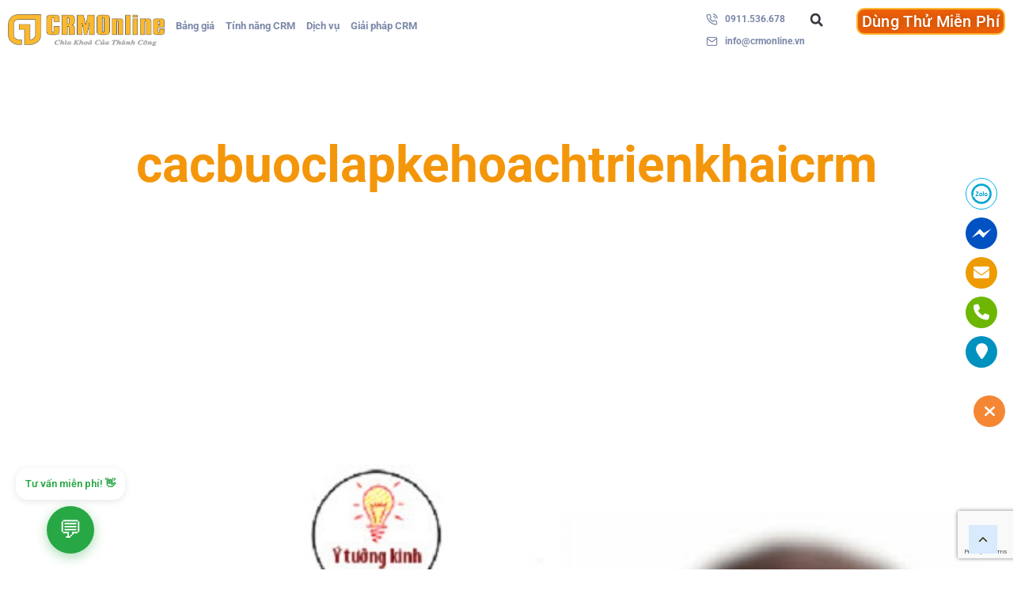

--- FILE ---
content_type: text/html; charset=utf-8
request_url: https://www.google.com/recaptcha/api2/anchor?ar=1&k=6Ld8ihscAAAAADo9p6Yfk6xzWXZLS-zORPKtOmOz&co=aHR0cHM6Ly9jcm1vbmxpbmUudm46NDQz&hl=en&v=N67nZn4AqZkNcbeMu4prBgzg&size=invisible&anchor-ms=20000&execute-ms=30000&cb=a1mnhzt5ujr2
body_size: 48828
content:
<!DOCTYPE HTML><html dir="ltr" lang="en"><head><meta http-equiv="Content-Type" content="text/html; charset=UTF-8">
<meta http-equiv="X-UA-Compatible" content="IE=edge">
<title>reCAPTCHA</title>
<style type="text/css">
/* cyrillic-ext */
@font-face {
  font-family: 'Roboto';
  font-style: normal;
  font-weight: 400;
  font-stretch: 100%;
  src: url(//fonts.gstatic.com/s/roboto/v48/KFO7CnqEu92Fr1ME7kSn66aGLdTylUAMa3GUBHMdazTgWw.woff2) format('woff2');
  unicode-range: U+0460-052F, U+1C80-1C8A, U+20B4, U+2DE0-2DFF, U+A640-A69F, U+FE2E-FE2F;
}
/* cyrillic */
@font-face {
  font-family: 'Roboto';
  font-style: normal;
  font-weight: 400;
  font-stretch: 100%;
  src: url(//fonts.gstatic.com/s/roboto/v48/KFO7CnqEu92Fr1ME7kSn66aGLdTylUAMa3iUBHMdazTgWw.woff2) format('woff2');
  unicode-range: U+0301, U+0400-045F, U+0490-0491, U+04B0-04B1, U+2116;
}
/* greek-ext */
@font-face {
  font-family: 'Roboto';
  font-style: normal;
  font-weight: 400;
  font-stretch: 100%;
  src: url(//fonts.gstatic.com/s/roboto/v48/KFO7CnqEu92Fr1ME7kSn66aGLdTylUAMa3CUBHMdazTgWw.woff2) format('woff2');
  unicode-range: U+1F00-1FFF;
}
/* greek */
@font-face {
  font-family: 'Roboto';
  font-style: normal;
  font-weight: 400;
  font-stretch: 100%;
  src: url(//fonts.gstatic.com/s/roboto/v48/KFO7CnqEu92Fr1ME7kSn66aGLdTylUAMa3-UBHMdazTgWw.woff2) format('woff2');
  unicode-range: U+0370-0377, U+037A-037F, U+0384-038A, U+038C, U+038E-03A1, U+03A3-03FF;
}
/* math */
@font-face {
  font-family: 'Roboto';
  font-style: normal;
  font-weight: 400;
  font-stretch: 100%;
  src: url(//fonts.gstatic.com/s/roboto/v48/KFO7CnqEu92Fr1ME7kSn66aGLdTylUAMawCUBHMdazTgWw.woff2) format('woff2');
  unicode-range: U+0302-0303, U+0305, U+0307-0308, U+0310, U+0312, U+0315, U+031A, U+0326-0327, U+032C, U+032F-0330, U+0332-0333, U+0338, U+033A, U+0346, U+034D, U+0391-03A1, U+03A3-03A9, U+03B1-03C9, U+03D1, U+03D5-03D6, U+03F0-03F1, U+03F4-03F5, U+2016-2017, U+2034-2038, U+203C, U+2040, U+2043, U+2047, U+2050, U+2057, U+205F, U+2070-2071, U+2074-208E, U+2090-209C, U+20D0-20DC, U+20E1, U+20E5-20EF, U+2100-2112, U+2114-2115, U+2117-2121, U+2123-214F, U+2190, U+2192, U+2194-21AE, U+21B0-21E5, U+21F1-21F2, U+21F4-2211, U+2213-2214, U+2216-22FF, U+2308-230B, U+2310, U+2319, U+231C-2321, U+2336-237A, U+237C, U+2395, U+239B-23B7, U+23D0, U+23DC-23E1, U+2474-2475, U+25AF, U+25B3, U+25B7, U+25BD, U+25C1, U+25CA, U+25CC, U+25FB, U+266D-266F, U+27C0-27FF, U+2900-2AFF, U+2B0E-2B11, U+2B30-2B4C, U+2BFE, U+3030, U+FF5B, U+FF5D, U+1D400-1D7FF, U+1EE00-1EEFF;
}
/* symbols */
@font-face {
  font-family: 'Roboto';
  font-style: normal;
  font-weight: 400;
  font-stretch: 100%;
  src: url(//fonts.gstatic.com/s/roboto/v48/KFO7CnqEu92Fr1ME7kSn66aGLdTylUAMaxKUBHMdazTgWw.woff2) format('woff2');
  unicode-range: U+0001-000C, U+000E-001F, U+007F-009F, U+20DD-20E0, U+20E2-20E4, U+2150-218F, U+2190, U+2192, U+2194-2199, U+21AF, U+21E6-21F0, U+21F3, U+2218-2219, U+2299, U+22C4-22C6, U+2300-243F, U+2440-244A, U+2460-24FF, U+25A0-27BF, U+2800-28FF, U+2921-2922, U+2981, U+29BF, U+29EB, U+2B00-2BFF, U+4DC0-4DFF, U+FFF9-FFFB, U+10140-1018E, U+10190-1019C, U+101A0, U+101D0-101FD, U+102E0-102FB, U+10E60-10E7E, U+1D2C0-1D2D3, U+1D2E0-1D37F, U+1F000-1F0FF, U+1F100-1F1AD, U+1F1E6-1F1FF, U+1F30D-1F30F, U+1F315, U+1F31C, U+1F31E, U+1F320-1F32C, U+1F336, U+1F378, U+1F37D, U+1F382, U+1F393-1F39F, U+1F3A7-1F3A8, U+1F3AC-1F3AF, U+1F3C2, U+1F3C4-1F3C6, U+1F3CA-1F3CE, U+1F3D4-1F3E0, U+1F3ED, U+1F3F1-1F3F3, U+1F3F5-1F3F7, U+1F408, U+1F415, U+1F41F, U+1F426, U+1F43F, U+1F441-1F442, U+1F444, U+1F446-1F449, U+1F44C-1F44E, U+1F453, U+1F46A, U+1F47D, U+1F4A3, U+1F4B0, U+1F4B3, U+1F4B9, U+1F4BB, U+1F4BF, U+1F4C8-1F4CB, U+1F4D6, U+1F4DA, U+1F4DF, U+1F4E3-1F4E6, U+1F4EA-1F4ED, U+1F4F7, U+1F4F9-1F4FB, U+1F4FD-1F4FE, U+1F503, U+1F507-1F50B, U+1F50D, U+1F512-1F513, U+1F53E-1F54A, U+1F54F-1F5FA, U+1F610, U+1F650-1F67F, U+1F687, U+1F68D, U+1F691, U+1F694, U+1F698, U+1F6AD, U+1F6B2, U+1F6B9-1F6BA, U+1F6BC, U+1F6C6-1F6CF, U+1F6D3-1F6D7, U+1F6E0-1F6EA, U+1F6F0-1F6F3, U+1F6F7-1F6FC, U+1F700-1F7FF, U+1F800-1F80B, U+1F810-1F847, U+1F850-1F859, U+1F860-1F887, U+1F890-1F8AD, U+1F8B0-1F8BB, U+1F8C0-1F8C1, U+1F900-1F90B, U+1F93B, U+1F946, U+1F984, U+1F996, U+1F9E9, U+1FA00-1FA6F, U+1FA70-1FA7C, U+1FA80-1FA89, U+1FA8F-1FAC6, U+1FACE-1FADC, U+1FADF-1FAE9, U+1FAF0-1FAF8, U+1FB00-1FBFF;
}
/* vietnamese */
@font-face {
  font-family: 'Roboto';
  font-style: normal;
  font-weight: 400;
  font-stretch: 100%;
  src: url(//fonts.gstatic.com/s/roboto/v48/KFO7CnqEu92Fr1ME7kSn66aGLdTylUAMa3OUBHMdazTgWw.woff2) format('woff2');
  unicode-range: U+0102-0103, U+0110-0111, U+0128-0129, U+0168-0169, U+01A0-01A1, U+01AF-01B0, U+0300-0301, U+0303-0304, U+0308-0309, U+0323, U+0329, U+1EA0-1EF9, U+20AB;
}
/* latin-ext */
@font-face {
  font-family: 'Roboto';
  font-style: normal;
  font-weight: 400;
  font-stretch: 100%;
  src: url(//fonts.gstatic.com/s/roboto/v48/KFO7CnqEu92Fr1ME7kSn66aGLdTylUAMa3KUBHMdazTgWw.woff2) format('woff2');
  unicode-range: U+0100-02BA, U+02BD-02C5, U+02C7-02CC, U+02CE-02D7, U+02DD-02FF, U+0304, U+0308, U+0329, U+1D00-1DBF, U+1E00-1E9F, U+1EF2-1EFF, U+2020, U+20A0-20AB, U+20AD-20C0, U+2113, U+2C60-2C7F, U+A720-A7FF;
}
/* latin */
@font-face {
  font-family: 'Roboto';
  font-style: normal;
  font-weight: 400;
  font-stretch: 100%;
  src: url(//fonts.gstatic.com/s/roboto/v48/KFO7CnqEu92Fr1ME7kSn66aGLdTylUAMa3yUBHMdazQ.woff2) format('woff2');
  unicode-range: U+0000-00FF, U+0131, U+0152-0153, U+02BB-02BC, U+02C6, U+02DA, U+02DC, U+0304, U+0308, U+0329, U+2000-206F, U+20AC, U+2122, U+2191, U+2193, U+2212, U+2215, U+FEFF, U+FFFD;
}
/* cyrillic-ext */
@font-face {
  font-family: 'Roboto';
  font-style: normal;
  font-weight: 500;
  font-stretch: 100%;
  src: url(//fonts.gstatic.com/s/roboto/v48/KFO7CnqEu92Fr1ME7kSn66aGLdTylUAMa3GUBHMdazTgWw.woff2) format('woff2');
  unicode-range: U+0460-052F, U+1C80-1C8A, U+20B4, U+2DE0-2DFF, U+A640-A69F, U+FE2E-FE2F;
}
/* cyrillic */
@font-face {
  font-family: 'Roboto';
  font-style: normal;
  font-weight: 500;
  font-stretch: 100%;
  src: url(//fonts.gstatic.com/s/roboto/v48/KFO7CnqEu92Fr1ME7kSn66aGLdTylUAMa3iUBHMdazTgWw.woff2) format('woff2');
  unicode-range: U+0301, U+0400-045F, U+0490-0491, U+04B0-04B1, U+2116;
}
/* greek-ext */
@font-face {
  font-family: 'Roboto';
  font-style: normal;
  font-weight: 500;
  font-stretch: 100%;
  src: url(//fonts.gstatic.com/s/roboto/v48/KFO7CnqEu92Fr1ME7kSn66aGLdTylUAMa3CUBHMdazTgWw.woff2) format('woff2');
  unicode-range: U+1F00-1FFF;
}
/* greek */
@font-face {
  font-family: 'Roboto';
  font-style: normal;
  font-weight: 500;
  font-stretch: 100%;
  src: url(//fonts.gstatic.com/s/roboto/v48/KFO7CnqEu92Fr1ME7kSn66aGLdTylUAMa3-UBHMdazTgWw.woff2) format('woff2');
  unicode-range: U+0370-0377, U+037A-037F, U+0384-038A, U+038C, U+038E-03A1, U+03A3-03FF;
}
/* math */
@font-face {
  font-family: 'Roboto';
  font-style: normal;
  font-weight: 500;
  font-stretch: 100%;
  src: url(//fonts.gstatic.com/s/roboto/v48/KFO7CnqEu92Fr1ME7kSn66aGLdTylUAMawCUBHMdazTgWw.woff2) format('woff2');
  unicode-range: U+0302-0303, U+0305, U+0307-0308, U+0310, U+0312, U+0315, U+031A, U+0326-0327, U+032C, U+032F-0330, U+0332-0333, U+0338, U+033A, U+0346, U+034D, U+0391-03A1, U+03A3-03A9, U+03B1-03C9, U+03D1, U+03D5-03D6, U+03F0-03F1, U+03F4-03F5, U+2016-2017, U+2034-2038, U+203C, U+2040, U+2043, U+2047, U+2050, U+2057, U+205F, U+2070-2071, U+2074-208E, U+2090-209C, U+20D0-20DC, U+20E1, U+20E5-20EF, U+2100-2112, U+2114-2115, U+2117-2121, U+2123-214F, U+2190, U+2192, U+2194-21AE, U+21B0-21E5, U+21F1-21F2, U+21F4-2211, U+2213-2214, U+2216-22FF, U+2308-230B, U+2310, U+2319, U+231C-2321, U+2336-237A, U+237C, U+2395, U+239B-23B7, U+23D0, U+23DC-23E1, U+2474-2475, U+25AF, U+25B3, U+25B7, U+25BD, U+25C1, U+25CA, U+25CC, U+25FB, U+266D-266F, U+27C0-27FF, U+2900-2AFF, U+2B0E-2B11, U+2B30-2B4C, U+2BFE, U+3030, U+FF5B, U+FF5D, U+1D400-1D7FF, U+1EE00-1EEFF;
}
/* symbols */
@font-face {
  font-family: 'Roboto';
  font-style: normal;
  font-weight: 500;
  font-stretch: 100%;
  src: url(//fonts.gstatic.com/s/roboto/v48/KFO7CnqEu92Fr1ME7kSn66aGLdTylUAMaxKUBHMdazTgWw.woff2) format('woff2');
  unicode-range: U+0001-000C, U+000E-001F, U+007F-009F, U+20DD-20E0, U+20E2-20E4, U+2150-218F, U+2190, U+2192, U+2194-2199, U+21AF, U+21E6-21F0, U+21F3, U+2218-2219, U+2299, U+22C4-22C6, U+2300-243F, U+2440-244A, U+2460-24FF, U+25A0-27BF, U+2800-28FF, U+2921-2922, U+2981, U+29BF, U+29EB, U+2B00-2BFF, U+4DC0-4DFF, U+FFF9-FFFB, U+10140-1018E, U+10190-1019C, U+101A0, U+101D0-101FD, U+102E0-102FB, U+10E60-10E7E, U+1D2C0-1D2D3, U+1D2E0-1D37F, U+1F000-1F0FF, U+1F100-1F1AD, U+1F1E6-1F1FF, U+1F30D-1F30F, U+1F315, U+1F31C, U+1F31E, U+1F320-1F32C, U+1F336, U+1F378, U+1F37D, U+1F382, U+1F393-1F39F, U+1F3A7-1F3A8, U+1F3AC-1F3AF, U+1F3C2, U+1F3C4-1F3C6, U+1F3CA-1F3CE, U+1F3D4-1F3E0, U+1F3ED, U+1F3F1-1F3F3, U+1F3F5-1F3F7, U+1F408, U+1F415, U+1F41F, U+1F426, U+1F43F, U+1F441-1F442, U+1F444, U+1F446-1F449, U+1F44C-1F44E, U+1F453, U+1F46A, U+1F47D, U+1F4A3, U+1F4B0, U+1F4B3, U+1F4B9, U+1F4BB, U+1F4BF, U+1F4C8-1F4CB, U+1F4D6, U+1F4DA, U+1F4DF, U+1F4E3-1F4E6, U+1F4EA-1F4ED, U+1F4F7, U+1F4F9-1F4FB, U+1F4FD-1F4FE, U+1F503, U+1F507-1F50B, U+1F50D, U+1F512-1F513, U+1F53E-1F54A, U+1F54F-1F5FA, U+1F610, U+1F650-1F67F, U+1F687, U+1F68D, U+1F691, U+1F694, U+1F698, U+1F6AD, U+1F6B2, U+1F6B9-1F6BA, U+1F6BC, U+1F6C6-1F6CF, U+1F6D3-1F6D7, U+1F6E0-1F6EA, U+1F6F0-1F6F3, U+1F6F7-1F6FC, U+1F700-1F7FF, U+1F800-1F80B, U+1F810-1F847, U+1F850-1F859, U+1F860-1F887, U+1F890-1F8AD, U+1F8B0-1F8BB, U+1F8C0-1F8C1, U+1F900-1F90B, U+1F93B, U+1F946, U+1F984, U+1F996, U+1F9E9, U+1FA00-1FA6F, U+1FA70-1FA7C, U+1FA80-1FA89, U+1FA8F-1FAC6, U+1FACE-1FADC, U+1FADF-1FAE9, U+1FAF0-1FAF8, U+1FB00-1FBFF;
}
/* vietnamese */
@font-face {
  font-family: 'Roboto';
  font-style: normal;
  font-weight: 500;
  font-stretch: 100%;
  src: url(//fonts.gstatic.com/s/roboto/v48/KFO7CnqEu92Fr1ME7kSn66aGLdTylUAMa3OUBHMdazTgWw.woff2) format('woff2');
  unicode-range: U+0102-0103, U+0110-0111, U+0128-0129, U+0168-0169, U+01A0-01A1, U+01AF-01B0, U+0300-0301, U+0303-0304, U+0308-0309, U+0323, U+0329, U+1EA0-1EF9, U+20AB;
}
/* latin-ext */
@font-face {
  font-family: 'Roboto';
  font-style: normal;
  font-weight: 500;
  font-stretch: 100%;
  src: url(//fonts.gstatic.com/s/roboto/v48/KFO7CnqEu92Fr1ME7kSn66aGLdTylUAMa3KUBHMdazTgWw.woff2) format('woff2');
  unicode-range: U+0100-02BA, U+02BD-02C5, U+02C7-02CC, U+02CE-02D7, U+02DD-02FF, U+0304, U+0308, U+0329, U+1D00-1DBF, U+1E00-1E9F, U+1EF2-1EFF, U+2020, U+20A0-20AB, U+20AD-20C0, U+2113, U+2C60-2C7F, U+A720-A7FF;
}
/* latin */
@font-face {
  font-family: 'Roboto';
  font-style: normal;
  font-weight: 500;
  font-stretch: 100%;
  src: url(//fonts.gstatic.com/s/roboto/v48/KFO7CnqEu92Fr1ME7kSn66aGLdTylUAMa3yUBHMdazQ.woff2) format('woff2');
  unicode-range: U+0000-00FF, U+0131, U+0152-0153, U+02BB-02BC, U+02C6, U+02DA, U+02DC, U+0304, U+0308, U+0329, U+2000-206F, U+20AC, U+2122, U+2191, U+2193, U+2212, U+2215, U+FEFF, U+FFFD;
}
/* cyrillic-ext */
@font-face {
  font-family: 'Roboto';
  font-style: normal;
  font-weight: 900;
  font-stretch: 100%;
  src: url(//fonts.gstatic.com/s/roboto/v48/KFO7CnqEu92Fr1ME7kSn66aGLdTylUAMa3GUBHMdazTgWw.woff2) format('woff2');
  unicode-range: U+0460-052F, U+1C80-1C8A, U+20B4, U+2DE0-2DFF, U+A640-A69F, U+FE2E-FE2F;
}
/* cyrillic */
@font-face {
  font-family: 'Roboto';
  font-style: normal;
  font-weight: 900;
  font-stretch: 100%;
  src: url(//fonts.gstatic.com/s/roboto/v48/KFO7CnqEu92Fr1ME7kSn66aGLdTylUAMa3iUBHMdazTgWw.woff2) format('woff2');
  unicode-range: U+0301, U+0400-045F, U+0490-0491, U+04B0-04B1, U+2116;
}
/* greek-ext */
@font-face {
  font-family: 'Roboto';
  font-style: normal;
  font-weight: 900;
  font-stretch: 100%;
  src: url(//fonts.gstatic.com/s/roboto/v48/KFO7CnqEu92Fr1ME7kSn66aGLdTylUAMa3CUBHMdazTgWw.woff2) format('woff2');
  unicode-range: U+1F00-1FFF;
}
/* greek */
@font-face {
  font-family: 'Roboto';
  font-style: normal;
  font-weight: 900;
  font-stretch: 100%;
  src: url(//fonts.gstatic.com/s/roboto/v48/KFO7CnqEu92Fr1ME7kSn66aGLdTylUAMa3-UBHMdazTgWw.woff2) format('woff2');
  unicode-range: U+0370-0377, U+037A-037F, U+0384-038A, U+038C, U+038E-03A1, U+03A3-03FF;
}
/* math */
@font-face {
  font-family: 'Roboto';
  font-style: normal;
  font-weight: 900;
  font-stretch: 100%;
  src: url(//fonts.gstatic.com/s/roboto/v48/KFO7CnqEu92Fr1ME7kSn66aGLdTylUAMawCUBHMdazTgWw.woff2) format('woff2');
  unicode-range: U+0302-0303, U+0305, U+0307-0308, U+0310, U+0312, U+0315, U+031A, U+0326-0327, U+032C, U+032F-0330, U+0332-0333, U+0338, U+033A, U+0346, U+034D, U+0391-03A1, U+03A3-03A9, U+03B1-03C9, U+03D1, U+03D5-03D6, U+03F0-03F1, U+03F4-03F5, U+2016-2017, U+2034-2038, U+203C, U+2040, U+2043, U+2047, U+2050, U+2057, U+205F, U+2070-2071, U+2074-208E, U+2090-209C, U+20D0-20DC, U+20E1, U+20E5-20EF, U+2100-2112, U+2114-2115, U+2117-2121, U+2123-214F, U+2190, U+2192, U+2194-21AE, U+21B0-21E5, U+21F1-21F2, U+21F4-2211, U+2213-2214, U+2216-22FF, U+2308-230B, U+2310, U+2319, U+231C-2321, U+2336-237A, U+237C, U+2395, U+239B-23B7, U+23D0, U+23DC-23E1, U+2474-2475, U+25AF, U+25B3, U+25B7, U+25BD, U+25C1, U+25CA, U+25CC, U+25FB, U+266D-266F, U+27C0-27FF, U+2900-2AFF, U+2B0E-2B11, U+2B30-2B4C, U+2BFE, U+3030, U+FF5B, U+FF5D, U+1D400-1D7FF, U+1EE00-1EEFF;
}
/* symbols */
@font-face {
  font-family: 'Roboto';
  font-style: normal;
  font-weight: 900;
  font-stretch: 100%;
  src: url(//fonts.gstatic.com/s/roboto/v48/KFO7CnqEu92Fr1ME7kSn66aGLdTylUAMaxKUBHMdazTgWw.woff2) format('woff2');
  unicode-range: U+0001-000C, U+000E-001F, U+007F-009F, U+20DD-20E0, U+20E2-20E4, U+2150-218F, U+2190, U+2192, U+2194-2199, U+21AF, U+21E6-21F0, U+21F3, U+2218-2219, U+2299, U+22C4-22C6, U+2300-243F, U+2440-244A, U+2460-24FF, U+25A0-27BF, U+2800-28FF, U+2921-2922, U+2981, U+29BF, U+29EB, U+2B00-2BFF, U+4DC0-4DFF, U+FFF9-FFFB, U+10140-1018E, U+10190-1019C, U+101A0, U+101D0-101FD, U+102E0-102FB, U+10E60-10E7E, U+1D2C0-1D2D3, U+1D2E0-1D37F, U+1F000-1F0FF, U+1F100-1F1AD, U+1F1E6-1F1FF, U+1F30D-1F30F, U+1F315, U+1F31C, U+1F31E, U+1F320-1F32C, U+1F336, U+1F378, U+1F37D, U+1F382, U+1F393-1F39F, U+1F3A7-1F3A8, U+1F3AC-1F3AF, U+1F3C2, U+1F3C4-1F3C6, U+1F3CA-1F3CE, U+1F3D4-1F3E0, U+1F3ED, U+1F3F1-1F3F3, U+1F3F5-1F3F7, U+1F408, U+1F415, U+1F41F, U+1F426, U+1F43F, U+1F441-1F442, U+1F444, U+1F446-1F449, U+1F44C-1F44E, U+1F453, U+1F46A, U+1F47D, U+1F4A3, U+1F4B0, U+1F4B3, U+1F4B9, U+1F4BB, U+1F4BF, U+1F4C8-1F4CB, U+1F4D6, U+1F4DA, U+1F4DF, U+1F4E3-1F4E6, U+1F4EA-1F4ED, U+1F4F7, U+1F4F9-1F4FB, U+1F4FD-1F4FE, U+1F503, U+1F507-1F50B, U+1F50D, U+1F512-1F513, U+1F53E-1F54A, U+1F54F-1F5FA, U+1F610, U+1F650-1F67F, U+1F687, U+1F68D, U+1F691, U+1F694, U+1F698, U+1F6AD, U+1F6B2, U+1F6B9-1F6BA, U+1F6BC, U+1F6C6-1F6CF, U+1F6D3-1F6D7, U+1F6E0-1F6EA, U+1F6F0-1F6F3, U+1F6F7-1F6FC, U+1F700-1F7FF, U+1F800-1F80B, U+1F810-1F847, U+1F850-1F859, U+1F860-1F887, U+1F890-1F8AD, U+1F8B0-1F8BB, U+1F8C0-1F8C1, U+1F900-1F90B, U+1F93B, U+1F946, U+1F984, U+1F996, U+1F9E9, U+1FA00-1FA6F, U+1FA70-1FA7C, U+1FA80-1FA89, U+1FA8F-1FAC6, U+1FACE-1FADC, U+1FADF-1FAE9, U+1FAF0-1FAF8, U+1FB00-1FBFF;
}
/* vietnamese */
@font-face {
  font-family: 'Roboto';
  font-style: normal;
  font-weight: 900;
  font-stretch: 100%;
  src: url(//fonts.gstatic.com/s/roboto/v48/KFO7CnqEu92Fr1ME7kSn66aGLdTylUAMa3OUBHMdazTgWw.woff2) format('woff2');
  unicode-range: U+0102-0103, U+0110-0111, U+0128-0129, U+0168-0169, U+01A0-01A1, U+01AF-01B0, U+0300-0301, U+0303-0304, U+0308-0309, U+0323, U+0329, U+1EA0-1EF9, U+20AB;
}
/* latin-ext */
@font-face {
  font-family: 'Roboto';
  font-style: normal;
  font-weight: 900;
  font-stretch: 100%;
  src: url(//fonts.gstatic.com/s/roboto/v48/KFO7CnqEu92Fr1ME7kSn66aGLdTylUAMa3KUBHMdazTgWw.woff2) format('woff2');
  unicode-range: U+0100-02BA, U+02BD-02C5, U+02C7-02CC, U+02CE-02D7, U+02DD-02FF, U+0304, U+0308, U+0329, U+1D00-1DBF, U+1E00-1E9F, U+1EF2-1EFF, U+2020, U+20A0-20AB, U+20AD-20C0, U+2113, U+2C60-2C7F, U+A720-A7FF;
}
/* latin */
@font-face {
  font-family: 'Roboto';
  font-style: normal;
  font-weight: 900;
  font-stretch: 100%;
  src: url(//fonts.gstatic.com/s/roboto/v48/KFO7CnqEu92Fr1ME7kSn66aGLdTylUAMa3yUBHMdazQ.woff2) format('woff2');
  unicode-range: U+0000-00FF, U+0131, U+0152-0153, U+02BB-02BC, U+02C6, U+02DA, U+02DC, U+0304, U+0308, U+0329, U+2000-206F, U+20AC, U+2122, U+2191, U+2193, U+2212, U+2215, U+FEFF, U+FFFD;
}

</style>
<link rel="stylesheet" type="text/css" href="https://www.gstatic.com/recaptcha/releases/N67nZn4AqZkNcbeMu4prBgzg/styles__ltr.css">
<script nonce="Ib2UWh6dydqibl2KEUrTCQ" type="text/javascript">window['__recaptcha_api'] = 'https://www.google.com/recaptcha/api2/';</script>
<script type="text/javascript" src="https://www.gstatic.com/recaptcha/releases/N67nZn4AqZkNcbeMu4prBgzg/recaptcha__en.js" nonce="Ib2UWh6dydqibl2KEUrTCQ">
      
    </script></head>
<body><div id="rc-anchor-alert" class="rc-anchor-alert"></div>
<input type="hidden" id="recaptcha-token" value="[base64]">
<script type="text/javascript" nonce="Ib2UWh6dydqibl2KEUrTCQ">
      recaptcha.anchor.Main.init("[\x22ainput\x22,[\x22bgdata\x22,\x22\x22,\[base64]/[base64]/[base64]/bmV3IHJbeF0oY1swXSk6RT09Mj9uZXcgclt4XShjWzBdLGNbMV0pOkU9PTM/bmV3IHJbeF0oY1swXSxjWzFdLGNbMl0pOkU9PTQ/[base64]/[base64]/[base64]/[base64]/[base64]/[base64]/[base64]/[base64]\x22,\[base64]\x22,\x22wq7DnRPCqcKCGlXCqcOxNcOvw5LCh8OJw7LDmMKAwrXClEROwrU/L8KNw4wFwrlIwqjCognDrMO0bi7CoMO1a37DjcOgbXJxDsOIR8KUwqXCvMOlw5fDm14cHmrDscKswpt0wovDlmHCucKuw6PDm8OzwrM4w4HDsMKKSRnDlxhQLi/DuiJRw4RBNnXDvSvCrcKNdSHDtMKLwrAHIQNjG8OYFcKHw43DmcKtwq3CpkUOYlLCgMOcD8KfwoZqdWLCjcKkwo/DoxEScAjDrMO9YsKdwp7CmAVewrtJwoDCoMOhV8Oiw5/CiW3ChyEPw7rDrAxDwrDDocKvwrXCvcKkWsOVwrjClFTCo2zCq3F0w7jDkGrCvcKqJmYMY8O+w4DDlhhZJRHDucOaDMKUwq7DmTTDsMOQD8OED25hVcOXWMOUfCc+esOMIsKdwqXCmMKMwqjDoxRIw6lJw7/DgsOgHMKPW8KnOcOeF8ODacKrw73DjknCkmPDl0p+KcK1w6jCg8O2wq7Dn8KgcsO+wrfDp0MGAirClgXDlQNHMsKcw4bDuQrDuWY8JsOrwrtvwpp4QinCkkUpQ8K5wqnCm8Ouw7x+a8KRJcKmw6x0wrwLwrHDgsKlwqkdTHzCv8K4wpsCwp0CO8OaQMKhw5/DkQ87Y8OlB8Kyw7zDjsOfVC9iw43DnQzDrSvCjQNbGlMsLSLDn8O6FTATwoXCn0PCm2jCicKSwprDmcKQWS/[base64]/CmMOFwpbDu8Kdw7McQMKDEMOzAMOPfFQ0w7k7Di/Cl8KSw5gDw6QxfQBzwrPDpxrDjMOFw514wqNdUsOMM8KLwoo5w5MTwoPDlijDrsKKPQREwo3DojPCvXLChm/DjEzDuiLCvcO9wqVnXMOTXVhbO8KAd8K2Ajp/JBrCgxbDuMOMw5TCujxKwrwIY2Aww7AWwq5awoLCvnzCmXR9w4MOckXChcKZw7zCj8OiOHNLfcKbPmk6wolRacKPV8O5bsK4wrxfw4bDj8KNw6hNw797eMKiw5bCtETDlAhow53ChcO4NcKLwqdwAVvCjgHCvcKyJsOuKMKyIR/Cs3o5D8Ktw4HCkMO0wp5rw5jCpsK2LMOsIn1eBMK+GyZ7WnDCusKlw4QkwoPDnBzDucKKU8K0w5EmRMKrw4bCg8KMWCfDmUPCs8KyYsO0w5HCogzCiDIGM8OeN8KbwpTDgSDDlMKUwr3CvsKFwroiGDbCv8OGAmEZacK/[base64]/wo7Cq3bDpsK6el9WXsOeexMUw5HDsMOAw67DpAFswoAUw7dGwqPDjMK+LV8pw7nDpcOSZ8OAwpxmJRjClcOZIhkrw7JQa8KZwobDqDjCoWDCncOjMW/Dj8Kuw6vDsMOzLFrCp8O4w6kweG7CrMKWwq99wonCpUZ7a1fDvTDCvsKMalrDmcKyG2lMCsOrAcKsDcO6wqFZw5/[base64]/TQTClBzDvjjDtEzDu1E1PiEdasKgJ2HDmVPCp0/[base64]/DpHtZd0jDgC/[base64]/[base64]/w6hewpLDhsKLwrbDmGoRK1/DtcOxw4jDg8OQwr3DjABkwpFLw7nDu2fCj8O1LsKnw5nDr8KfWsOyfXgsBcORwrnDkzXDpMOoasKnw6dxwqgFwpjDq8Kyw5DDuELDgcKeLMKlw6jDtcOVQMOCw640w5NLw7VsGMOwwothwrE+anPCrUTDmcOnU8OPw73DoUDCowBZWFzDmsOMw7zDj8ORw5/Cn8O9wpjDimbDm3s/wqYTw4DDv8KCw6TCpsOIwqHDlAbDmMO+AWhLVyxmw5DDsRDDnsKSKsKlWMOpwofDjcOMMsKjwprCnWjCncKGM8OpPQrDjXIfwqFUwpR+U8OZwr/Ctwh4wrp3EmF0wpfDiXXDr8OHB8O0w67Dn3ksUC/CmiBbTRXDgHtawqEpfcOgw7BxZMK0wocMwr4+BsOlWMKAw5PDg8KlwpkjIF3Djn7CiUUSQFAdw6wTwobCj8OEw6E/RcKNw5HCriHDnyvCmVvCocOtwppRw5jDnsOZQsOPdsK1wq8kwrwdaCjDq8OBwpPCo8KnNjnDh8KIwrXDjjctw6U5w49/woBrDyt5w7/DtcOSTT5NwpxeUwxWOMKnbcO2wqRJLTDDk8O6WCfCjz1gcMOmDGrDisO6AMK/CydkdhHDgsO9HCBbw4XCvA7Ct8OkIALCvsKaD29iw7xcwpQSwqo3w5N1YsOuLl3DvcKIIcKGCTdZwovDiSfCusObw71hw5UbRMO5w5Nuw54Bw7nDnsOgwrRpT1New6fDlcKcRsKJOC7CszFswp7DnMKww4g7AQBrw7nDqsOxbzBBwrTDuMKNQsOtw7jDvmJ4P2/[base64]/[base64]/w4zDtsORw7Mlw7DCpBTCuMKrScOmwpptw5gBw4RTAcOCTEzDuxp3w4PCocOFZlzCvkRZwoIBFMObw5LDhWXCg8KpQibCvcKWc3DCmcOvFk/CoR/[base64]/DpD9EwqPDkcKcehPDv8KewqrCsw/DgcKEVGV2w69iO8KTwqk2w5XDhBTDrx8ze8OpwqsjHcKRPEDCgG4Qw6/[base64]/[base64]/ClBDChMKyw7rCgg/CvUzCnDUZAsOUSsK5w40KdWvDmMKIA8KbwpHCvDAgw4PDpMKufDdcwrUhccKGw7tRwpTDkCDDulHDr3XDgA4jw5EcBC3CtjPDs8Knw4JTfynDgsK/cSkDwqfDuMKHw53DrSVibsKCwrNWw7keJMOpK8ObT8OpwpwLFMO5DsK0fcObwoDCiMKxYhQKbzVRNhlYwoJjwrzDuMK+fsO9QyPCm8KycRpja8OhDsKPw5TCjsKbNUJSw4rDrQfDhVzDusK/[base64]/Cq8KJw5HCv1DDlibDj8OORcKVOjd2SmvDngnDtMKbDiZDXz5YDU/ChxJ9Wn0Nw5PCjcKsLMK2Lwoxw4TDrn3DlSjCvsO+w7fCvxovdMOEwp4NEsK1aRTCoH7ChMKdwp5RwprDhFjCosKnGlMtw73CmMOOQMOBHMOmwqHDlk/[base64]/DoMKGWAB7wo7CiMOnw646LMK/B1HDnMOHw6hEwoN+RGTDlMOoAi9pEzfDrwnCuS8xwpwnwoAEJsO8w5lwfsO2w5cFVcKBw4oaF3QYKARjwo3Cgi4WdmzCuSALBMKpYCc1K2xDeVVZNcOvw5LCu8KdwrZpw4UDMMKgYMOTwrtEwqTDi8O8bQEgDj7DssOGw4x2ZMOdwrXCnWV/[base64]/PHZRwr9/wpLCi8Ojw6vDpDIiw6DChMOsw4zCkzIJHXJlwrnDpDJpwqgpTMKJc8OnAiRNw6vCncOzSBEwbAbCgcKDXhLCgcKZcRFCJhsow6ZKMmLDqMKsacKLwqB5w7rDhsKRf1fCl2B4fHd2J8Ohw4DCiEHClsOhw4c/c2EzwphRLMK6QsOXwrNBblFLbcKgwoUcHHN0AgzDsz7DmMOWPMOtw5sGw7A4asO/w5oQDMOFwp8aLD3DjMKcecOOw4fDq8O0wq/CjGrDiMOiw7lCLMOde8O7ZArCoTXChcKfNkbCl8KHOcKkLkjDlMO0PRkuw5jDvcK0JsOAHnzCoWXDtMKbwpTDvm0QfjYDwp0YwqkEw7nCkX7Dn8K8wp/DnjYMLFkzwogeFCsDeS7CuMO2NMK4F3dyAhbDlMKAEHXDlsK9WUrDrMO1DcOXwqd7w6Aeez3CmcKhwrrCk8Olw6HDmcOAw6LCrMOQwprCgcOLSMOIMgXDjm3CtMO3RsO/wrRZVjBUFQDDkjQXb03CgzEgw4BifFZNNcKcwp/[base64]/CpEvDgxQAeMOqbcKDXsKiwpIFw7LDjAscS8OgwpjClQoCL8KKwqLDncOyHMKQw4LDnsKew710a3RYw4s/[base64]/w7IwA8O5wqfDiWrDucKZwr1Tw5bCtcO0JRfClcO3wrLDl0k/T2DCtMOOw6FJGkUfYsOaw7LDjcOoKEMjwpHCkMOmw6XCsMKGwoQwHcOUaMOvw78Nw7PDpWlqSCUwEMOmQ3nCgMO1bnJcw6zCj8ODw7JhPjnCjirChsO3AsOadi/CvTxsw6coGVHDnsO0bcKDBBxbYMOZMEFLwqAUw6TCnsO9Z0nCvzBpw6TDscKJwpskwq7DrMO6wq/Dv1nDkQRVwqTCjcOTwq4gVktLw7psw4YCwrnCkilHJlvChGHCihgte19qJsKpGXspw59aegdlWybDk0QuwqrDg8Kaw6ItFxfDlVIlwqUCw6fCuT90dcKBcCtdwp57P8OXw4sMw5HCqHU8wozDqcOZJTrDk1rCoUdowqFgPcKEwp5Ew7/DpMO+wpPClmVIO8KuWMOAO2/CviLDvcOPwox8WsK5w4MtSsO4w7NawqJFDcKIHEPDs0zCqsKuGC0Pw64cMgLCuy9BwqzCncKRQ8K9ZMOcGMKcw4DCucKRwpxXw7VWR0bDvHdkUklnw5FAdcKLwqsIwq/[base64]/CpClvccK0dsK4AMOVIWcSAcOvAmp0w6Eawq0ZCMKrw6bCjsOBT8Onw43Cpzh8BwzClHLDssO8dGHDm8KHfU8nZ8OJwokMZ17Ch0DDpCPDicOYUSHCosOhw7oHDD5APnLDg1/CssO/NG5Cw75zfQzDs8KQwpVtw5VmIsOZw6s4w4/CksKzw7JNA05fCEnDiMKpAhvCs8Ktw6zCvMKGw5EAOsOdfWpFURvDjsKLwoN/K1/CpcK/wo0CeRxjw48vFF/DsTPCgWEkw67Dk0XChcKUOcK6w50Cw6gUfhRZRyVVw4DDnDBJw4rClgLDjCtAYx/ChcOuY2bCtsOyYMOfwqMTwqHCuWJlwoI+wq5Zw7PCjsO5dX3Co8Klw67CnhfDm8OQw7PDoMKRRMKSw5/Dq2drPMOVwosiOkxSwoLDuxrCpC8fKR3CjCnCmWBmHMO9CREQwps4w7VzwqPDnALDiBbDiMOgfmgTcMOfc0zDtnsnDmscwrnDrMOyBR9KV8KHccOjw5ctw4nCo8KFw5RgYw4fHwlqFcKTNsOsccOhWi/CjlXClS/[base64]/Doy7CvsOpwrnDrMOMwpLDpcOJwrR6w7LCp8O9bAcawrRAwrrCtHrDpMK/w4BaYMK2wrIcC8Opw6Nww4JWO3nDiMORM8OEeMKAw6XDtcObw6YsfER9w7TDsGUaEUDChMK0ZhFBw4nCncKAwrdGQMOnEj5cO8KlXcKgwqvCvsOsJcKswpLCtMK6UcKAZcKxTi1ew4pOYjs9TMOjPh5XeAbDscKXw4cLUUhrOcKww6TCsS8nBhhAG8KWw6/Ch8OOwovDhsKpBMOaw4fDg8OReF3ChsOTw47ChMKuw4pyQsOewpbCom/DrxvCsMOYw6TDg1PDomp2KWkTw4k4E8O0OMKow51Xw6oXwonDi8O8w4hpw6rClmgbw68ZZMKjInHDqihaw6p2wrFubgnDlRlmwqkfdsOFwpgGCMOvwpwPw6Z2b8KCRCwYJcOCAcKMTBtzw4R9Ol7Du8OWVsKTw7nDql/DtFnCvMKZw5LDuH0zW8O2wpbDt8OFNsOaw7Bkwq/[base64]/DqMKUasKRCyp5JnnCqMKLwoFnw7E/[base64]/DjcKBeUENOQ7Dt8K1w5o0w7VUZRfCvMKjwrPDrcKFwq7CgRTCv8Ojw6Ufw6fDlsKKw481PwbDv8KiVMK0BcK8d8OiG8KVZcKjf1hHazDDk2LCjMOoEXzCu8O7wqvCnMOBw57DpEDCmiNHw5TCkHB0R3TDuSEJw73Dtj/[base64]/dATDncOkUE1Vwr7DksKLHEXCu05jw7DDuw9/K2V9RB1EwqZLRxx+w6fCgCZGTXPDon/DscObwoo2wqzDl8OQF8OEwqgzwqPCriVxwo3DmFzDjSxhwoNIw71NJcKIb8OSV8K9wpFjw47ChFN4wq7DrQ0Qw7klw7gaB8Opw7gGGMKnLMOsw5tlE8KcZUjCrwHCvcOew5I+CsO6woLDhXbDv8KeacKhDsKPwrgGKD1JwptdwrDCtcO/wpV3w4JPG08qHhTCk8KPbcK6w6XCscKzw5JWwropN8KwHF/ClsKkw5rCtcOmwosCOMK+fjLCjcKhw4fDj05SB8KNMijDpFvCq8OSIzhiw5h7TsOzwpPDl20pVVZtw5fCtiPDk8KFw7/Cpj/[base64]/CuMOUw7UKw4AjwptkfRnCrcOfwooawrvDtQ/DvzPCs8OTP8K6UwFHQ3Z1w6HDuw4bwpPDqsKWwqrDrzkPA0rCucK9L8OQwr4EeU8GQcKUJ8OWRAFdSnrDk8OGdGZSwqdqwpZ1MMKjw5PDmMOhOsKyw6IkUsKAwoDCu2DCtDZNPV54NsO8w5M7w6BteX87w5HDg2nCv8OWLcOLWRLCnMKew6gcw4U/X8OSM1zDqEPCvsOgwo5XYsKFQWZOw73DtcOrwp9tw6DDscK4e8OGPjNpwqFDIkNdwrdVwpTCqhzDjQvCucKewq3DvMKgKyrDuMKtD3lkw5rCtxhTwqM9YipBw5TDlsO/w6TDisKiZ8KdwrPCtMKnX8OmVcODEcOIwpZ4S8O6F8KCDsOzBFfCsm/ClG/[base64]/[base64]/ChsO2w6gCW2nDo8O7agPClE1pwq7Dm8KjwqXDhcKpQEZ8Ki0qMEs1bVfDu8O+PwkDwqjDvgjDrcOsO3wKw58rwo4AwoPDtMKswoRRTwcNH8OddwMOw789S8KJHBHCl8OTw7tBw6XDpMOzMMOnwpXCl3TDsVJpw5HCp8OIw4nDsw/[base64]/CszgdHlQtw4RkchAyIsK5wrN/[base64]/w7cCI1UDI8OwH8OHw7TDtcOQICMQPC8uDMKAw6FEwoYgFmjCk0oEwpbDtSokwr8aw6LCul8aZV3Ch8OQw6RiCcO3w5zDsVTDkMOdwrXDnsKgXsKjw4vDsXJpw6UdfMKWw4rDmMOBNmIYwo3DvHXCmcO/OQLDkMOpwo/[base64]/Ds8Kmw7IIw7fDix3Du2VUeMKew4TCvEMcB8KhMGfCvsOOwoAUw7TCkXUKwo/CrsOdw6rDocO9b8KZw4LDoFNgC8O8wqM3w4YZwrk+ABJrQEcTCcO5wpTCtMKLTcOIwovCkjBRw5nCixsTw6p1wpsAw5MOD8O6a8Ohw68nKcKbw7A7bioJwqoGOhhNw5xEfMOFwonDp03Cj8KAwp/DpinCuhjDksO8c8OsO8Kjw4Aew7EuAcKTw486e8Kyw6wxw6HDo2LDu3h2Mz7DpCdkWcK/wr3CicOlTRbDsUFSwotgwowNwo/DjB1XWS7DtsKJwqRewqbCpMKzwoRSFlA8wojCvcOow4jCrcKew7tKQMKSw5TDt8K0YMO6K8OGLhhQOMO9w47CkidawrvDpEE8w4xdw6nDojhUMMKEK8KLBcOnZ8OMwp8jNMOAQAnDmcO3EMOiw5Raa0fCicOhw6PDnALCsisCVyhrHXtzw43DoUrDpzbDlcO+KE/CtAfDsUXCvxPCiMKpwrgMw5lELEYZwqLCoVI0w4/DlsOZwoPDggYLw4PDu1wQWRx/[base64]/DiMO+AV/[base64]/W8KrFsOdG8Orw6/DgAHDqcKDw6VpCMOGAGjDuWpUwp0MaMOlaSVBc8OKwqpFS0HCp3PCiGLCqgvCqFxOwq4qw6PDjhvCunoKwq1Bw5DCtg3Dp8OqV1HCmg3Ck8OZw6bDj8KRE3zDt8Kkw6UQwqrDpsKgw6fDszpTLgoDw5Fpw6sDJTbCoB4lw6vCqcO/MTVZAsKew7rCi3oywrFjU8O3wrcNSG/[base64]/DjsOuecOmw6BZS8OPT2LCnFI2d8Kewp/DlnXDqsKmLgArHVPCqT5Mw589TcKtw6TDkjV2w45Fw6HCiCXCilXCj3jDhMK+wp54P8KtJ8KXw4Avw4HDuS/DosOPwofDj8OyVcKQTMOjIygawr/CuiDCoRDDlEdHw6Ffw6rCu8OJw7MYN8KrXMKRw4nDj8KvPMKJwpnCjB/CiUzCrzPCrxRuwpt7QMKQwrdHdk0mwpnDsl5texLDhyLCjsOWcGVfw4/CsGHDv3gvw5F3wqLCv8O5wrBEUcK3f8Kfc8O9w4QmwqjCgz87JsKgNMKOw5DDnMKGwpHDosKIXMKFw6DCpsODw6/ChsK1w6AfwqtYYH43ecKNw6LDhMO/PkpfHn4jw5kFNAXCqsOFHsOhw5vCmsOLwr7Dv8O8M8OvDyjDlcOWGsOVa37DscKfwoxEw4rDrMOpw6fCnCPCky7DgsK2QQvDoWfDow1Two7CusOWw4I3wpHCkcKSSsK8wpLCkcOCwp9rcMKxw63DsRrCnGjCqinDhD/Du8O2ScK1wq/DrsOkwqHDrsOxw4LDh2nCisKOBcO8dVzCvcOEN8OGw6omBmd2FMO+QcKKYQ4ZW2jDrsK9w5TCicOawod/w4EnNgjDoWTDgWDDn8Kuwp7Ds2JKw41XDmYGw63Dh2zDtgdrWFPDlxwNw5PDjQTCucKgwo3DrTPCn8ORw6l/[base64]/DocKewrbCvm7ChjdyIHovwq/DixHCvyFoDsOKwpsFGDjCsTwXUsKPwpjDkRZ3wrvCq8KJcxfCkETDkcKkdcOhSVPDisOoDRI/SWItLTNXwqfCrFHCiSF8wqnCtWjChhxfBMKdwqPCh37Dn3kUw47DvsO2BCPCgcOpRcKdK30qTQ7CvT1kwrNfwr7ChCbCrAopwqfDosK0VcKBN8KMw7jDg8K8wrhAL8OlF8KEDVnCrADDmWM0UCvCssK4wqIlcCgmw6nDsFIXczrCqgsTK8K5egdAwpnCpx/[base64]/G8KWICfCs8OiwrzDgGDCmwMUWGUKFcKCTMOkwp3DnyFwRnbCmsOBHcOFcE42CyhVw5PCgEQBO3oFw6bDi8KSw4FzwoTDkHoAaSwjw5fDvQU2wrrDrMOOw6wKw4EPLTrCisOObcKMw4caKMOow6VqdAnDisO1ecOFacOdYDHCu13CggjDjUXCucKoJsKGKsOCAm/CpmLCvSjCksKdwpXCgMOAw408B8K+w4NfJVzDnXnDgDjChFrDsVZpf1/CksOVw4vCv8OOwrrCgUkpFHLClQBmVcOhwqHCjMKUwqbCphvDuwUYEmhWMW9LRlbDjGjCusKcwpDCpsO7EcOywpjDpMOAXHPDtTHDuXjDn8O+HMOtwrLDtMKiw47DqsKRORt8w7l0w5/[base64]/[base64]/CqsKRPMOpEsKpGjfDgwh4bgHCo8KZaMKrwrHCgcKIEMOTwpcWw4IRw6fDlFl+PAnDhVPDqWFPTsKnbMKrWsKNbsKScMO9w6k6wpvCiHTCtsOvHcOSwrzChS7CicO8w41TI3Iwwpo6woTClV7DsxnDn2UxV8OJQsOzw7ZaX8K6w6Y/FnvDp1JUw7PDjDXDjGlYQA7DoMOzVMO6ecObw6IEwpshNsOBO0gLwo7CssOow47DscKjG1B5IsO3WMK6w57DvcO2fMKjHcKGwq9GGMOKMcKPQsOxY8OWWMOpw5vCkiZQw6J3ScKoWU8uBcOcwpzDiQzClhdDw7nDkmDCtsKiwofDlDfChsKXwprDkMK8O8O/[base64]/DsTQUw5Bww5XCoMOMKsKyw4QNdMKKw5jDmGDCnm9ySV5xEMOZQ2vCucKmw4BdYjLChcK0L8O3ZjVJwo97YyV4HTwDwqtnazgiw4Fqw6MHWcO/[base64]/DuxBGwo3CpC0LwqHDpU8qU8OlF8K+JFPDqsKqwozDsQrDoV8RX8Oaw5vDl8OeNxbCr8ONOMO1w6gzYWXDnXs3w4HDrn05w5ZCwoNjwozCu8KRwqbCtTEewo/[base64]/DvMONKVfCg04SNFo2w5sYwqbClwMgw6MsMTPDrCtFwq/[base64]/DucOzYAobLgbDvMKsw6zDpkjCtcOqesKuBGHDn8OkK07CqwRuIy4qZ8KPwrXDt8KNwpPDpT0yEMK2HXzCvEMowo1DwpXCksK0Cit+HMKff8O4VQ/Do2LDmcOpeGBuZwI+wprDtR/Ck2DCjEvDo8OXesO+E8KCwpXCssOvLxJuwp/Cu8OJDWdOw4DDmcOgwrvDnsOAQ8KhY3RVw6sLwo4nwq3DmMOQwo4hWnjDvsKuw7xkegMOwoQACcKOehTCplRdd0osw7RkYcOeQMK3w4Yzw4J5LsKnRyJLwo54woLDsMKMR2ddw43CgcK3worDuMORHXPDpWEXw7zDpgQMQcOZEV83Nl/[base64]/[base64]/Dt8K4Uj8uwqLDmxIdGcKDwqAccsKZw5gkXyxqIMO9DsK6UjTCpzYowqAMw4fDqcKSw7FcT8O8w6/CtcOqwoTCnVjDuVNPwpXCtMKYw4DDncOUV8KqwpoqAndXXsOcw6LCjC0HPh7CgsO6Qm8dwq3DrjNbwqpBecKOF8KPIsOyEQkUFsOBwrXCjUxnwqEiMMKHwpQrX2jDlMOAwrbCp8OjS8OlfAjDih52wrwiw7FNO0/[base64]/wr/[base64]/CiBoAw7/DpQjCmUwfbMKrw7Yiw7DCjE1OcTHDhsKxw681KMKSw5zDlcO1V8OqwpRbZjHCmU/[base64]/[base64]/DvQ9LYcKqL8OXNnXDqMOlTE/CtsO6w6ESw75Bw4s4dsOFSsKAw4MVwojCvF/DisO0wo7CrsOPSC4kw4ZTAMK7WsOMWMKMSMO1eR7CpwQ5w6nDksOew67CmUZgQcOjb0g5dsOpw6BgwpxwHXjDuTJbw7p/w4XCv8K6w5ciV8KRw7DCosOZEUvCusKKw5EUw4Nww4MoPsK1wq83w5xxL13DpBfDqcKww7s4w5kjw4PCmcK4OsKEVljDncOyAMKxDT/CjsK6LBPDu3NGPEDDoAXDtX84bcOjDsK2wofDpMKnXcKYwqQvw6UhT3YwwoUwwoPCocKwJsOYw6IWwpRuJcKNwpbDnsKzwpktTsKEwrthwrLDuWTCpcOxwofCscK7w4AIEsKNW8OCwo7DtUbCtcKKwoljOhMvLkPCkcO+FWIiLsKAa1/ClMOtw6LDiCQWw7XDo3nCkEHCtDFLasKgworCtVJZworCj2hgwpDCvX3CtsKkJCIZwrnCvcOMw7XDtUDCocO+GcOVSi0xCx98E8Omw7XDnhoBWyPCpcKNw4XDgsKdOMK3w7B8MCTDssOff3EjwrLCrsKnw450w6FYw4jCh8O/YmYdbcKXJcOuw5DDpcOmVsKTw5MOGMKWwozDvhlfM8K9QsO2R8OQcMKkawzDiMOPIHl2Jl9qwq9JBj1DJMK2wq5Geyxcwp5LwrnCoVjDuFRrwot5LRnCisKvwotuKcKow4kJwo7CsXHCoRIjAQbCt8OpSMOGJTfDr03Dp2B0w5/CgBdgOcOawrFafgrDgMOew5TDm8Otw67CisO2DcKCHcK9V8OXW8O3wrVGRMKwaRQswqnDnHjDlMKbQsOZw5w8e8Oda8O4w7Qew5EDwprDh8K/BCXDgxrDjgIFwozCvgjCqcOFO8Ouwo09VMKuLwxvw7M4WsOCV2JDSBpgwpXCtsO9w6/DvyFxfMKEwpUUJnzDsB9MUcOBccK7wo5Dwrsew4pDwqDDlcKoC8O1YsK0wo/DuhjDnVg9wrPCisKDLcOgSsOce8Olf8OKCcK4bsKKIgl2b8OnKitNGhkfwrx/[base64]/WmUKw4vDphjCtsOtFGjCqC/Co17CnMK7P209GVQiwpHCg8OXOcKmwrnCssOTLMOvU8OKXDvDrsKVYwTCm8O0ZjRJw7ZEE3Usw60HwoEHIMKuwowqw43CiMO2wqI/HmHCgXpPCV3DllXDosKJw6bDucKIBsK9wqzDkX0Qw5QJWMKqw7FcQWTCkMKHUMKKwp0Bwr0HeXogZMKlw63DrcKEcMKhFcOJwp7CrScqwqjCnsOnJsK1CzPDhnEuwqvDusKnwobDvsKMw4M7NcOVw4IjPsKeC3A8wq/DiQEtWUIeDmbDjlLDkEZaRzfCr8Oaw75odcK9IR1JwpNPX8Okw7Imw5rCiDUbeMOwwqliUsK6wrwtbktCw6wIwqkLwq7CjcKOw7XDt2FWw4YjwpPDn0cXYMOSwo5XYsKzMGLCvyrDiGoze8KNbU/CmCpEPcKrKMKlw7zCrgbDhFwJwpkkwoZIw6FIw5vDjMKvw4vDn8KgJjPDgCN5Y2MMAjo6w41Jwpctw4pew68mWVzChiDDgsKZwoUCwr5lw4HCgFU7w5fCqj/DtcKpw6nCuk7DvzTDscOLHA5CacOnwolgwpDCncOTwoo/wp5Dw40JaMORwq/DucKsS3rCksOLwpI7w6LDtR0Bw7nDq8Kre1E2Xg/CjmNMfMOdTmLDocKXwofCny3CncO3w4/ClMKGwo8cdsKSdsKYGcOlw77Dul5YwoFZwrrCsHQ8D8KfM8KKfDDCvVUAZsK2wpvDncO5NgsDBW3CkEXChlLChXsmG8O/XMOdd1/CrnbDjT/[base64]/[base64]/w7IGwofDiMKofMO/w5TDoSNmw7U+XzDCs8OJw5bDlMKEBMObYFPDo8OLUAPDoUPDp8KYw4UDD8Kbw6fDh1TCgcKcaAdBNMOObsO5wrbDpsKlwqQmwpnDsGoWw6zCsMKLw75mJcOQX8KdQ1PDkcO/B8K5w6Umc1oBb8KNw4NKwp5tG8KQDMKnw7fCkSXCncK1AcOabmjDo8OGZsKwEMOuw5NLw5XCrMO0W0cENMOUchAhw4p8w6xUVw8tScKhEDM+BcKUA3rCp1LCs8KOwqk1w4nCm8OYwoHClMKTJVIHwpEbTMKhLWDDgcKVwqtTWy86woPCpB/Dqy0WDcOYwrcVwoVjW8K9bMO0wp3CnWcWbCl8eEDDvGLCn1jCn8OrwoXDosKJPcKOXA9Ww4TCmwE0PMKtw6DCpWkoN2vCgRF+woFXDcKpJjLDmMKyL8KZaX9YbA9cGsOrBzPCv8Odw4UEE1MWwp/Cpk5rw7zDgMKHUxM5bh9Ww7RvwqvCp8Omw6bCkADDm8KZCcKiwrvDhCLCg1bDhl4easOLeBTDq8KIcMOtw5ldwprCrxnCmcO4wq5EwqA/wrvCrzonQ8KgAC54wppmwoQuw7jCuVMyZcKiwr9owrPDnMKkw7nCm3F4BGnCg8OJwplmw5DCoxdLYMOhKsKnw5N4w7Ame1fDgsOZwpTCvDgBw6/DgR4NwrrCkFYuwo3Cml5fwow4PD7CqRnDg8KPwqfDn8KCwrwKwoHDm8OZa0bDscKNcsOkwpJZw69yw5rCjSEYwpsPworDrjYSw6/[base64]/[base64]/Cn8KlwoHDmS/DnsOFwrwLw7szbsO/ScOPw5HDtcKWOTnDhsKSwpLDlcOmF37CsE7DkgNkwpMywoXCl8OnY2vDkSjCt8OxdXHCrMOVwqx3McO6w5oHw6kLXDIgW8OAcD/[base64]/ChWYow5LCs8KRw49KCw/DrXFoORzDmA8YwovDolrCtmbCrgNLwp0wwpDCvUloEnFQacO9NEAHScOIw4cWwog8w4w5wq09bFDDoE1sA8OsKcKMw6/CksKSw5nCvWdtUcO8w5QwTMOPJG0Xfn4Vwqkewrh+wpDCkMKJHcOewp3Ds8KtQVkxHlDDusOTw40mwqdcwpbChyDCgsKPw5Ziw7/CjHrCgcO8GkEHICLDlcOtbyoXwqjDqCfCtsO5w5NrHk0mwpUZJcKURcOvw7QxwokjEsKaw5DCu8OAEsKzwrFzOCXDrm4SMsKzQjLCulM0wpjChEIIw6hdI8OIb0jCunvDucOoZmrCrhQowp0OVsKiOsKWSlMAZg/Cu3XDhcKIEnHDn03CuG4AJ8KCw6oww7XDjcKoHyRJAUwpRMOFw7bCqsKRw4bDpVR+w7R0b27CtsKWPnvCg8OJwoURMMOWwp/CoDgqfMKFA23DnQjCgMK0f218w5FKUTXDmQIQwqDCpAbCgB56w55qw4bDqHtQLMO0W8OqwpADw50FwosEwqjDlMOKwo7CvifDkMOvb1TDqsO2S8KmYHTDrBQNwpIBJcKww7PCncOvw4JqwoNYw4wqTS/Ds33CpAtRw7nDgsONNsOxBEVgwpwRw6DCs8OtwoHDmcKDw5jDg8OtwrErw7FhJTMxw6MkV8OYwpXCqCRqbTdTbMKZw6rDqcKCbh/Drn/CsixdFMKSw6bDgcKFwpfDvWQ3woDDtsOvdMO7w7EkMQvDhMOhbAFGw6DDqAjDpi9WwppuMURaeUrDmH7CtcO4BQ/Dm8KYwpUMJcOgwq3Dm8Oiw7bCmcK8w7HCrU/[base64]/CjBwXP8O/HmnCnsOBCnZewqBNwrhQWcK6w6Uuw4RTwpLCpX/DlcK6V8KvwoxOwp5Gw6bCpC9ww6XDq3/DhsO9w4FVSyxrwrzDuXpQw7JQecK6w47Crk4+w4LDpcOYQ8KxXDjDpizCj0gowp1Qwq1mO8O9fz9Vwr7CtsOAw4HDssO+woPCh8O9AMKEXcKtwqDCmMKOwofDicK/JsKFwpoSwqJresOVw6zDs8Oxw4HDk8K4w6XCsk1Lwq3CtkFhIwTCjDXChy0KwoDCi8ObTcO/w6bDkcK3w7okWW7CrzXCpsK+wo/[base64]/CkMO+RWrDlcKPccKTTXrDjDcWYsKVw6vCminCo8OpSX1AwpoAwo0twqtxHmggwqtsw6TDlWFAJMOUZsKPw5hWc10ZEFDDnQV4wpbCpXrDhMKUNE/DtMOOcMO6wonDr8K8BcOSC8KQPDvCucOFCgB8wootRsKAHcObwqTDkGYMD2/[base64]/[base64]/wqMWQ3fCgMKhwo7DksOGw47Dq8OseWk/[base64]/[base64]/EjfDggvDkMOnwqXCty17w4XDh8KlBsKyRsOdw6zDnWxMwqnCiwjDtMOswoHCksK9VcKZPBsLw4HCkXVwwqROwrREH3RcNlPDg8OtwrZpcy8Rw4/DuwzDiBDDoA58ElJFFSA/wpMuw6fDrMOKwo/Cu8KufsKqw6ctw7okwqMjw7DDl8OHw4vCocK0MMK6fT0/DzNfWcOFwppYwqYgw5A/wpjChmEmPQEJcsKrWcO2CXzChMKFXEpxwp/DosOCwq3Cm0rDkGnCgMKxwp7ClMKdw5EfwqjDlMOKwovCjFhzHMOLw7XDuMKxw6F3OsOrw7XDhsOVwqAZU8O6Ry7DtHQawrHDpMOGLl/[base64]/DvsOfelXDkMK1wpTDv33DoW9fw6LDk8K5w7kew6lQw6/DvMKzw6jCrgXDpMKowpTDoSxIwqtBw5V6w5zDuMKnS8KHwpUIHsOKTMK4Y0zCisK4wqhQw6LCk2HDmxEsaE/Cm0QVw4HDrDFmNDLDhAHDpMKQZMKNw4wNfhHChMKvazV6wrPCm8O1wofDp8KqRcKzwoROKxjDq8O5RiAew6jCnh3CuMOmw4nCvj/[base64]/CvUbDgcKgMcOzRsK5flx3wqNtVzp5bXxUwoJ0w6fDk8KiFsKLwqfDl03CpsOXK8KBw6tvwpIzw4p4L1tsV1jDmzt2IcO2w6pwNTTDqMKwIXECw4AiEsOIMMK3cSkIwrAPc8Oxw6DCoMKwTyfCk8OLAlgtw68JADpCbMO9wonCnlkgKcO8w40\\u003d\x22],null,[\x22conf\x22,null,\x226Ld8ihscAAAAADo9p6Yfk6xzWXZLS-zORPKtOmOz\x22,0,null,null,null,1,[21,125,63,73,95,87,41,43,42,83,102,105,109,121],[7059694,943],0,null,null,null,null,0,null,0,null,700,1,null,0,\[base64]/76lBhmnigkZhAoZnOKMAhnM8xEZ\x22,0,0,null,null,1,null,0,0,null,null,null,0],\x22https://crmonline.vn:443\x22,null,[3,1,1],null,null,null,1,3600,[\x22https://www.google.com/intl/en/policies/privacy/\x22,\x22https://www.google.com/intl/en/policies/terms/\x22],\x22Uw5/H9JHX6gp2EoirjZ4Xofg5j0CGrqkBLfsRlkPalc\\u003d\x22,1,0,null,1,1769629158568,0,0,[69],null,[214,75,72,64,169],\x22RC-qhZXRmHTyO1sgA\x22,null,null,null,null,null,\x220dAFcWeA6Y4pNO6HJGtwNJjTH5O3EZ09bHH0_Ef84g_sDdElBJV-V_PEK0-CH90mbmt8r937riflt-DJ1SQfFvLixTQPlQ3axcTw\x22,1769711958411]");
    </script></body></html>

--- FILE ---
content_type: text/css
request_url: https://crmonline.vn/wp-content/uploads/elementor/css/post-1756.css?ver=1762327712
body_size: 18954
content:
.elementor-1756 .elementor-element.elementor-element-cda9e5a{--display:flex;--flex-direction:row;--container-widget-width:calc( ( 1 - var( --container-widget-flex-grow ) ) * 100% );--container-widget-height:100%;--container-widget-flex-grow:1;--container-widget-align-self:stretch;--justify-content:space-around;--align-items:center;--gap:0px 0px;--background-transition:0.3s;--padding-top:0px;--padding-bottom:0px;--padding-left:20px;--padding-right:20px;}.elementor-1756 .elementor-element.elementor-element-cda9e5a:not(.elementor-motion-effects-element-type-background), .elementor-1756 .elementor-element.elementor-element-cda9e5a > .elementor-motion-effects-container > .elementor-motion-effects-layer{background-color:#FFFFFF;}.elementor-1756 .elementor-element.elementor-element-cda9e5a, .elementor-1756 .elementor-element.elementor-element-cda9e5a::before{--border-transition:0.3s;}.elementor-1756 .elementor-element.elementor-element-7987e17{--display:flex;--flex-direction:row;--container-widget-width:initial;--container-widget-height:100%;--container-widget-flex-grow:1;--container-widget-align-self:stretch;--background-transition:0.3s;}.elementor-1756 .elementor-element.elementor-element-7987e17.e-con{--flex-grow:0;--flex-shrink:0;}.elementor-1756 .elementor-element.elementor-element-6a23fd7 .ce-site-logo-container, .elementor-1756 .elementor-element.elementor-element-6a23fd7 .ce-caption-width figcaption{text-align:left;}.elementor-1756 .elementor-element.elementor-element-6a23fd7 .ce-site-logo .ce-site-logo-container img{width:198px;}.elementor-1756 .elementor-element.elementor-element-6a23fd7 .ce-site-logo-container .ce-site-logo-img{border-style:none;}.elementor-1756 .elementor-element.elementor-element-6a23fd7 .widget-image-caption{margin-top:0px;margin-bottom:0px;}.elementor-1756 .elementor-element.elementor-element-6a23fd7.elementor-element{--align-self:center;--flex-grow:0;--flex-shrink:0;}.elementor-1756 .elementor-element.elementor-element-7a098a8 .elementor-menu-toggle{margin:0 auto;}.elementor-1756 .elementor-element.elementor-element-7a098a8 .elementor-nav-menu .elementor-item{font-size:20px;font-weight:bold;}.elementor-1756 .elementor-element.elementor-element-7a098a8 .elementor-nav-menu--main .elementor-item{color:#7B88A8;fill:#7B88A8;}.elementor-1756 .elementor-element.elementor-element-7a098a8 .elementor-nav-menu--main .elementor-item:hover,
					.elementor-1756 .elementor-element.elementor-element-7a098a8 .elementor-nav-menu--main .elementor-item.elementor-item-active,
					.elementor-1756 .elementor-element.elementor-element-7a098a8 .elementor-nav-menu--main .elementor-item.highlighted,
					.elementor-1756 .elementor-element.elementor-element-7a098a8 .elementor-nav-menu--main .elementor-item:focus{color:#FBB930;fill:#FBB930;}.elementor-1756 .elementor-element.elementor-element-7a098a8 .elementor-nav-menu--main .elementor-item.elementor-item-active{color:#FBB930;}.elementor-1756 .elementor-element.elementor-element-7a098a8 .elementor-nav-menu--dropdown a, .elementor-1756 .elementor-element.elementor-element-7a098a8 .elementor-menu-toggle{color:#7B88A8;}.elementor-1756 .elementor-element.elementor-element-7a098a8 .elementor-nav-menu--dropdown a:hover,
					.elementor-1756 .elementor-element.elementor-element-7a098a8 .elementor-nav-menu--dropdown a.elementor-item-active,
					.elementor-1756 .elementor-element.elementor-element-7a098a8 .elementor-nav-menu--dropdown a.highlighted,
					.elementor-1756 .elementor-element.elementor-element-7a098a8 .elementor-menu-toggle:hover{color:#FFFFFF;}.elementor-1756 .elementor-element.elementor-element-7a098a8 .elementor-nav-menu--dropdown a:hover,
					.elementor-1756 .elementor-element.elementor-element-7a098a8 .elementor-nav-menu--dropdown a.elementor-item-active,
					.elementor-1756 .elementor-element.elementor-element-7a098a8 .elementor-nav-menu--dropdown a.highlighted{background-color:#FBB930;}.elementor-1756 .elementor-element.elementor-element-7a098a8 .elementor-nav-menu--dropdown a.elementor-item-active{color:#FFFFFF;background-color:#FBB930;}.elementor-1756 .elementor-element.elementor-element-7a098a8 .elementor-nav-menu--dropdown .elementor-item, .elementor-1756 .elementor-element.elementor-element-7a098a8 .elementor-nav-menu--dropdown  .elementor-sub-item{font-family:"DM Sans", Sans-serif;font-size:15px;font-weight:400;}.elementor-1756 .elementor-element.elementor-element-7a098a8.elementor-element{--flex-grow:1;--flex-shrink:0;}.elementor-1756 .elementor-element.elementor-element-cc3beaf{--display:flex;--flex-direction:row;--container-widget-width:calc( ( 1 - var( --container-widget-flex-grow ) ) * 100% );--container-widget-height:100%;--container-widget-flex-grow:1;--container-widget-align-self:stretch;--justify-content:flex-end;--align-items:center;--background-transition:0.3s;}.elementor-1756 .elementor-element.elementor-element-7423b0c .elementor-icon-list-icon i{color:#7B88A8;transition:color 0.3s;}.elementor-1756 .elementor-element.elementor-element-7423b0c .elementor-icon-list-icon svg{fill:#7B88A8;transition:fill 0.3s;}.elementor-1756 .elementor-element.elementor-element-7423b0c{--e-icon-list-icon-size:15px;--icon-vertical-offset:0px;}.elementor-1756 .elementor-element.elementor-element-7423b0c .elementor-icon-list-item > .elementor-icon-list-text, .elementor-1756 .elementor-element.elementor-element-7423b0c .elementor-icon-list-item > a{font-size:19px;font-weight:bold;}.elementor-1756 .elementor-element.elementor-element-7423b0c .elementor-icon-list-text{color:#7B88A8;transition:color 0.3s;}.elementor-1756 .elementor-element.elementor-element-8cebda6 .elementor-search-form{text-align:right;}.elementor-1756 .elementor-element.elementor-element-8cebda6 .elementor-search-form__toggle{--e-search-form-toggle-size:30px;--e-search-form-toggle-background-color:#FFFFFF;}.elementor-1756 .elementor-element.elementor-element-8cebda6:not(.elementor-search-form--skin-full_screen) .elementor-search-form__container{border-radius:3px;}.elementor-1756 .elementor-element.elementor-element-8cebda6.elementor-search-form--skin-full_screen input[type="search"].elementor-search-form__input{border-radius:3px;}.elementor-1756 .elementor-element.elementor-element-bd2768f .elementor-button{font-size:20px;font-weight:800;letter-spacing:0.3px;text-shadow:0px 0px 10px rgba(0,0,0,0.3);fill:#FFFFFF;color:#FFFFFF;background-color:#EE600A;border-style:solid;border-width:2px 2px 2px 2px;border-color:#FBB930;border-radius:10px 10px 10px 10px;padding:5px 5px 5px 5px;}.elementor-1756 .elementor-element.elementor-element-bd2768f .elementor-button:hover, .elementor-1756 .elementor-element.elementor-element-bd2768f .elementor-button:focus{background-color:#FFAC00;}.elementor-1756 .elementor-element.elementor-element-18d8282{--display:flex;--flex-direction:column;--container-widget-width:100%;--container-widget-height:initial;--container-widget-flex-grow:0;--container-widget-align-self:initial;--background-transition:0.3s;}.elementor-1756 .elementor-element.elementor-element-18d8282:not(.elementor-motion-effects-element-type-background), .elementor-1756 .elementor-element.elementor-element-18d8282 > .elementor-motion-effects-container > .elementor-motion-effects-layer{background-color:#FFFFFF;}.elementor-1756 .elementor-element.elementor-element-18d8282, .elementor-1756 .elementor-element.elementor-element-18d8282::before{--border-transition:0.3s;}.elementor-1756 .elementor-element.elementor-element-896403d .elementor-menu-toggle{margin:0 auto;background-color:#FBB930;}.elementor-1756 .elementor-element.elementor-element-896403d .elementor-nav-menu .elementor-item{font-family:"DM Sans", Sans-serif;}.elementor-1756 .elementor-element.elementor-element-896403d .elementor-nav-menu--dropdown a, .elementor-1756 .elementor-element.elementor-element-896403d .elementor-menu-toggle{color:#7B88A8;}.elementor-1756 .elementor-element.elementor-element-896403d .elementor-nav-menu--dropdown{background-color:#FFFFFF;border-style:solid;border-color:#FBB930;}.elementor-1756 .elementor-element.elementor-element-896403d .elementor-nav-menu--dropdown a:hover,
					.elementor-1756 .elementor-element.elementor-element-896403d .elementor-nav-menu--dropdown a.elementor-item-active,
					.elementor-1756 .elementor-element.elementor-element-896403d .elementor-nav-menu--dropdown a.highlighted,
					.elementor-1756 .elementor-element.elementor-element-896403d .elementor-menu-toggle:hover{color:#FFFFFF;}.elementor-1756 .elementor-element.elementor-element-896403d .elementor-nav-menu--dropdown a:hover,
					.elementor-1756 .elementor-element.elementor-element-896403d .elementor-nav-menu--dropdown a.elementor-item-active,
					.elementor-1756 .elementor-element.elementor-element-896403d .elementor-nav-menu--dropdown a.highlighted{background-color:#FBB930;}.elementor-1756 .elementor-element.elementor-element-896403d .elementor-nav-menu--dropdown a.elementor-item-active{color:#FFFFFF;background-color:#FBB930;}.elementor-1756 .elementor-element.elementor-element-896403d .elementor-nav-menu--dropdown .elementor-item, .elementor-1756 .elementor-element.elementor-element-896403d .elementor-nav-menu--dropdown  .elementor-sub-item{font-family:"DM Sans", Sans-serif;}.elementor-1756 .elementor-element.elementor-element-896403d .elementor-nav-menu--dropdown li:not(:last-child){border-style:solid;border-color:#D6D5D3;border-bottom-width:1px;}.elementor-1756 .elementor-element.elementor-element-896403d div.elementor-menu-toggle{color:#FFFFFF;}.elementor-1756 .elementor-element.elementor-element-896403d div.elementor-menu-toggle svg{fill:#FFFFFF;}.elementor-1756 .elementor-element.elementor-element-7b3c554 .ce-site-logo-container, .elementor-1756 .elementor-element.elementor-element-7b3c554 .ce-caption-width figcaption{text-align:left;}.elementor-1756 .elementor-element.elementor-element-7b3c554 .ce-site-logo .ce-site-logo-container img{width:181px;}.elementor-1756 .elementor-element.elementor-element-7b3c554 .ce-site-logo-container .ce-site-logo-img{border-style:none;}.elementor-1756 .elementor-element.elementor-element-7b3c554 .widget-image-caption{margin-top:0px;margin-bottom:0px;}.elementor-1756 .elementor-element.elementor-element-f3c893e .elementor-search-form{text-align:right;}.elementor-1756 .elementor-element.elementor-element-f3c893e .elementor-search-form__toggle{--e-search-form-toggle-size:33px;--e-search-form-toggle-background-color:#FFFFFF;--e-search-form-toggle-icon-size:calc(40em / 100);}.elementor-1756 .elementor-element.elementor-element-f3c893e input[type="search"].elementor-search-form__input{font-weight:400;}.elementor-1756 .elementor-element.elementor-element-f3c893e:not(.elementor-search-form--skin-full_screen) .elementor-search-form__container{border-radius:3px;}.elementor-1756 .elementor-element.elementor-element-f3c893e.elementor-search-form--skin-full_screen input[type="search"].elementor-search-form__input{border-radius:3px;}.elementor-1756 .elementor-element.elementor-element-7001d47 .elementor-button{font-weight:bold;letter-spacing:0.3px;fill:#FFFFFF;color:#FFFFFF;background-color:#E9720E;border-style:solid;border-width:2px 2px 2px 2px;border-color:#FBB930;border-radius:5px 5px 5px 5px;padding:5px 5px 5px 5px;}.elementor-1756 .elementor-element.elementor-element-7001d47 .elementor-button:hover, .elementor-1756 .elementor-element.elementor-element-7001d47 .elementor-button:focus{color:#FBB930;background-color:#FFFFFF;}.elementor-1756 .elementor-element.elementor-element-7001d47 .elementor-button:hover svg, .elementor-1756 .elementor-element.elementor-element-7001d47 .elementor-button:focus svg{fill:#FBB930;}body.elementor-page-1756:not(.elementor-motion-effects-element-type-background), body.elementor-page-1756 > .elementor-motion-effects-container > .elementor-motion-effects-layer{background-color:#000000;}@media(min-width:768px){.elementor-1756 .elementor-element.elementor-element-7987e17{--width:67.568%;}.elementor-1756 .elementor-element.elementor-element-cc3beaf{--width:40%;}}@media(max-width:1366px) and (min-width:768px){.elementor-1756 .elementor-element.elementor-element-7987e17{--width:70%;}.elementor-1756 .elementor-element.elementor-element-cc3beaf{--width:30%;}}@media(max-width:1200px) and (min-width:768px){.elementor-1756 .elementor-element.elementor-element-cda9e5a{--width:auto;}.elementor-1756 .elementor-element.elementor-element-7987e17{--width:68%;}.elementor-1756 .elementor-element.elementor-element-cc3beaf{--width:32%;}}@media(min-width:2400px){.elementor-1756 .elementor-element.elementor-element-cda9e5a{--padding-top:0px;--padding-bottom:0px;--padding-left:50px;--padding-right:50px;}.elementor-1756 .elementor-element.elementor-element-7a098a8 .elementor-nav-menu .elementor-item{font-size:18px;}.elementor-1756 .elementor-element.elementor-element-7a098a8 .elementor-nav-menu--dropdown .elementor-item, .elementor-1756 .elementor-element.elementor-element-7a098a8 .elementor-nav-menu--dropdown  .elementor-sub-item{font-size:18px;}.elementor-1756 .elementor-element.elementor-element-cc3beaf{--justify-content:flex-end;--align-items:center;--container-widget-width:calc( ( 1 - var( --container-widget-flex-grow ) ) * 100% );}.elementor-1756 .elementor-element.elementor-element-7423b0c .elementor-icon-list-item > .elementor-icon-list-text, .elementor-1756 .elementor-element.elementor-element-7423b0c .elementor-icon-list-item > a{font-size:18px;}.elementor-1756 .elementor-element.elementor-element-bd2768f .elementor-button{font-size:18px;}.elementor-1756 .elementor-element.elementor-element-bd2768f.elementor-element{--align-self:center;}}@media(max-width:1366px){.elementor-1756 .elementor-element.elementor-element-cda9e5a{--padding-top:0px;--padding-bottom:0px;--padding-left:10px;--padding-right:10px;}.elementor-1756 .elementor-element.elementor-element-6a23fd7{width:var( --container-widget-width, 205.163px );max-width:205.163px;--container-widget-width:205.163px;--container-widget-flex-grow:0;}.elementor-1756 .elementor-element.elementor-element-7a098a8 .elementor-nav-menu .elementor-item{font-size:13px;}.elementor-1756 .elementor-element.elementor-element-7a098a8 .elementor-nav-menu--main .elementor-item{padding-left:7px;padding-right:7px;}.elementor-1756 .elementor-element.elementor-element-7a098a8 .elementor-nav-menu--dropdown .elementor-item, .elementor-1756 .elementor-element.elementor-element-7a098a8 .elementor-nav-menu--dropdown  .elementor-sub-item{font-size:13px;}.elementor-1756 .elementor-element.elementor-element-7a098a8.elementor-element{--flex-grow:1;--flex-shrink:0;}.elementor-1756 .elementor-element.elementor-element-cc3beaf{--flex-direction:row;--container-widget-width:calc( ( 1 - var( --container-widget-flex-grow ) ) * 100% );--container-widget-height:100%;--container-widget-flex-grow:1;--container-widget-align-self:stretch;--justify-content:center;--align-items:center;}.elementor-1756 .elementor-element.elementor-element-cc3beaf.e-con{--align-self:flex-end;}.elementor-1756 .elementor-element.elementor-element-7423b0c .elementor-icon-list-item > .elementor-icon-list-text, .elementor-1756 .elementor-element.elementor-element-7423b0c .elementor-icon-list-item > a{font-size:12px;}.elementor-1756 .elementor-element.elementor-element-bd2768f.elementor-element{--flex-grow:1;--flex-shrink:0;}}@media(max-width:1200px){.elementor-1756 .elementor-element.elementor-element-cda9e5a{--align-items:center;--container-widget-width:calc( ( 1 - var( --container-widget-flex-grow ) ) * 100% );--gap:5px 5px;--padding-top:10px;--padding-bottom:10px;--padding-left:10px;--padding-right:10px;}.elementor-1756 .elementor-element.elementor-element-cda9e5a.e-con{--align-self:stretch;--flex-grow:1;--flex-shrink:0;}.elementor-1756 .elementor-element.elementor-element-cc3beaf{--flex-direction:row;--container-widget-width:calc( ( 1 - var( --container-widget-flex-grow ) ) * 100% );--container-widget-height:100%;--container-widget-flex-grow:1;--container-widget-align-self:stretch;--align-items:flex-start;--flex-wrap:nowrap;}.elementor-1756 .elementor-element.elementor-element-7423b0c .elementor-icon-list-item > .elementor-icon-list-text, .elementor-1756 .elementor-element.elementor-element-7423b0c .elementor-icon-list-item > a{font-size:12px;}.elementor-1756 .elementor-element.elementor-element-bd2768f .elementor-button{font-size:12px;}.elementor-1756 .elementor-element.elementor-element-bd2768f.elementor-element{--flex-grow:1;--flex-shrink:0;}}@media(max-width:1024px){.elementor-1756 .elementor-element.elementor-element-18d8282{--flex-direction:row;--container-widget-width:calc( ( 1 - var( --container-widget-flex-grow ) ) * 100% );--container-widget-height:100%;--container-widget-flex-grow:1;--container-widget-align-self:stretch;--align-items:center;--flex-wrap:nowrap;}.elementor-1756 .elementor-element.elementor-element-896403d .elementor-nav-menu .elementor-item{font-size:15px;}.elementor-1756 .elementor-element.elementor-element-896403d .elementor-nav-menu--dropdown .elementor-item, .elementor-1756 .elementor-element.elementor-element-896403d .elementor-nav-menu--dropdown  .elementor-sub-item{font-size:15px;}.elementor-1756 .elementor-element.elementor-element-896403d{--nav-menu-icon-size:25px;}.elementor-1756 .elementor-element.elementor-element-f3c893e input[type="search"].elementor-search-form__input{font-size:14px;line-height:0.1em;}.elementor-1756 .elementor-element.elementor-element-f3c893e.elementor-element{--flex-grow:1;--flex-shrink:0;}.elementor-1756 .elementor-element.elementor-element-7001d47.elementor-element{--flex-grow:0;}}@media(max-width:880px){.elementor-1756 .elementor-element.elementor-element-f3c893e.elementor-element{--flex-grow:999;}.elementor-1756 .elementor-element.elementor-element-7001d47.elementor-element{--flex-grow:0;--flex-shrink:0;}}@media(max-width:767px){.elementor-1756 .elementor-element.elementor-element-6a23fd7 .ce-site-logo-container, .elementor-1756 .elementor-element.elementor-element-6a23fd7 .ce-caption-width figcaption{text-align:center;}.elementor-1756 .elementor-element.elementor-element-bd2768f.elementor-element{--align-self:flex-start;}.elementor-1756 .elementor-element.elementor-element-896403d .elementor-nav-menu--dropdown{border-width:0px 0px 2px 0px;}.elementor-1756 .elementor-element.elementor-element-7b3c554 .ce-site-logo-container, .elementor-1756 .elementor-element.elementor-element-7b3c554 .ce-caption-width figcaption{text-align:center;}.elementor-1756 .elementor-element.elementor-element-f3c893e.elementor-element{--flex-grow:1;--flex-shrink:0;}.elementor-1756 .elementor-element.elementor-element-7001d47 .elementor-button{font-size:14px;border-width:0px 0px 0px 0px;padding:5px 5px 5px 5px;}.elementor-1756 .elementor-element.elementor-element-7001d47 > .elementor-widget-container{margin:0px 0px 0px 0px;padding:0px 0px 0px 0px;}.elementor-1756 .elementor-element.elementor-element-7001d47.elementor-element{--align-self:center;}}

--- FILE ---
content_type: text/css
request_url: https://crmonline.vn/wp-content/uploads/elementor/css/post-511.css?ver=1756553348
body_size: 58463
content:
.elementor-511 .elementor-element.elementor-element-4a556a1{--display:flex;--flex-direction:row-reverse;--container-widget-width:initial;--container-widget-height:100%;--container-widget-flex-grow:1;--container-widget-align-self:stretch;--justify-content:center;--background-transition:0.3s;}.elementor-511 .elementor-element.elementor-element-e441b33 .elementor-button{font-size:22px;font-weight:bold;fill:#F7F6F6;color:#F7F6F6;background-color:#FBB930;border-style:none;border-radius:10px 10px 10px 10px;}.elementor-511 .elementor-element.elementor-element-28331ae{--display:flex;--background-transition:0.3s;--overlay-opacity:0.5;}.elementor-511 .elementor-element.elementor-element-28331ae::before, .elementor-511 .elementor-element.elementor-element-28331ae > .elementor-background-video-container::before, .elementor-511 .elementor-element.elementor-element-28331ae > .e-con-inner > .elementor-background-video-container::before, .elementor-511 .elementor-element.elementor-element-28331ae > .elementor-background-slideshow::before, .elementor-511 .elementor-element.elementor-element-28331ae > .e-con-inner > .elementor-background-slideshow::before, .elementor-511 .elementor-element.elementor-element-28331ae > .elementor-motion-effects-container > .elementor-motion-effects-layer::before{--background-overlay:'';background-color:#FFE3A7;}.elementor-511 .elementor-element.elementor-element-28331ae, .elementor-511 .elementor-element.elementor-element-28331ae::before{--border-transition:0.3s;}.elementor-511 .elementor-element.elementor-element-6800b5b{--display:flex;--background-transition:0.3s;}.elementor-511 .elementor-element.elementor-element-d74bcd2{text-align:center;}.elementor-511 .elementor-element.elementor-element-d74bcd2 .elementor-heading-title{font-size:40px;}.elementor-511 .elementor-element.elementor-element-d74bcd2 > .elementor-widget-container{margin:0px 0px 1px 0px;}.elementor-511 .elementor-element.elementor-element-4ef0f9e{--display:flex;--background-transition:0.3s;}.elementor-511 .elementor-element.elementor-element-3b20fb4{--display:flex;--flex-direction:row;--container-widget-width:initial;--container-widget-height:100%;--container-widget-flex-grow:1;--container-widget-align-self:stretch;--justify-content:center;--gap:10px 10px;--background-transition:0.3s;--padding-top:0px;--padding-bottom:0px;--padding-left:0px;--padding-right:0px;}.elementor-511 .elementor-element.elementor-element-27886aa .elementor-button{font-size:22px;font-weight:bold;fill:#F7F6F6;color:#F7F6F6;background-color:#FBB930;border-style:none;border-radius:10px 10px 10px 10px;}.elementor-511 .elementor-element.elementor-element-492b72f{--display:flex;--flex-direction:column;--container-widget-width:100%;--container-widget-height:initial;--container-widget-flex-grow:0;--container-widget-align-self:initial;--gap:0px 0px;--background-transition:0.3s;--overlay-opacity:0.5;}.elementor-511 .elementor-element.elementor-element-492b72f::before, .elementor-511 .elementor-element.elementor-element-492b72f > .elementor-background-video-container::before, .elementor-511 .elementor-element.elementor-element-492b72f > .e-con-inner > .elementor-background-video-container::before, .elementor-511 .elementor-element.elementor-element-492b72f > .elementor-background-slideshow::before, .elementor-511 .elementor-element.elementor-element-492b72f > .e-con-inner > .elementor-background-slideshow::before, .elementor-511 .elementor-element.elementor-element-492b72f > .elementor-motion-effects-container > .elementor-motion-effects-layer::before{--background-overlay:'';background-color:#FFE3A7;}.elementor-511 .elementor-element.elementor-element-03b8fa7{--display:flex;--flex-direction:row;--container-widget-width:initial;--container-widget-height:100%;--container-widget-flex-grow:1;--container-widget-align-self:stretch;--justify-content:space-evenly;--gap:0px 0px;--background-transition:0.3s;--margin-top:10px;--margin-bottom:10px;--margin-left:10px;--margin-right:10px;--padding-top:63px;--padding-bottom:59px;--padding-left:59px;--padding-right:59px;}.elementor-511 .elementor-element.elementor-element-03b8fa7:not(.elementor-motion-effects-element-type-background), .elementor-511 .elementor-element.elementor-element-03b8fa7 > .elementor-motion-effects-container > .elementor-motion-effects-layer{background-color:#262626;}.elementor-511 .elementor-element.elementor-element-03b8fa7, .elementor-511 .elementor-element.elementor-element-03b8fa7::before{--border-transition:0.3s;}.elementor-511 .elementor-element.elementor-element-7d89646{--display:flex;--flex-direction:column;--container-widget-width:100%;--container-widget-height:initial;--container-widget-flex-grow:0;--container-widget-align-self:initial;--background-transition:0.3s;}.elementor-511 .elementor-element.elementor-element-7d89646.e-con{--flex-grow:0;--flex-shrink:0;}.elementor-511 .elementor-element.elementor-element-8ff2141 .elementor-heading-title{color:#FBB930;font-size:23px;}.elementor-511 .elementor-element.elementor-element-79c4211{--icon-box-icon-margin:15px;}.elementor-511 .elementor-element.elementor-element-79c4211.elementor-view-stacked .elementor-icon{background-color:#D9A945;}.elementor-511 .elementor-element.elementor-element-79c4211.elementor-view-framed .elementor-icon, .elementor-511 .elementor-element.elementor-element-79c4211.elementor-view-default .elementor-icon{fill:#D9A945;color:#D9A945;border-color:#D9A945;}.elementor-511 .elementor-element.elementor-element-79c4211 .elementor-icon{font-size:23px;}.elementor-511 .elementor-element.elementor-element-79c4211 .elementor-icon-box-title{color:#FBB930;}.elementor-511 .elementor-element.elementor-element-79c4211 .elementor-icon-box-title, .elementor-511 .elementor-element.elementor-element-79c4211 .elementor-icon-box-title a{font-size:16px;font-weight:400;}.elementor-511 .elementor-element.elementor-element-79c4211 .elementor-icon-box-description{color:#FBB930;font-size:16px;}.elementor-511 .elementor-element.elementor-element-79c4211 > .elementor-widget-container{margin:0px 0px 0px 0px;padding:0px 0px 0px 0px;}.elementor-511 .elementor-element.elementor-element-8919d0f{--icon-box-icon-margin:15px;}.elementor-511 .elementor-element.elementor-element-8919d0f.elementor-view-stacked .elementor-icon{background-color:#D9A945;}.elementor-511 .elementor-element.elementor-element-8919d0f.elementor-view-framed .elementor-icon, .elementor-511 .elementor-element.elementor-element-8919d0f.elementor-view-default .elementor-icon{fill:#D9A945;color:#D9A945;border-color:#D9A945;}.elementor-511 .elementor-element.elementor-element-8919d0f .elementor-icon{font-size:23px;}.elementor-511 .elementor-element.elementor-element-8919d0f .elementor-icon-box-title{color:#FBB930;}.elementor-511 .elementor-element.elementor-element-8919d0f .elementor-icon-box-title, .elementor-511 .elementor-element.elementor-element-8919d0f .elementor-icon-box-title a{font-size:16px;font-weight:400;}.elementor-511 .elementor-element.elementor-element-df9e6c5{--icon-box-icon-margin:15px;}.elementor-511 .elementor-element.elementor-element-df9e6c5.elementor-view-stacked .elementor-icon{background-color:#D9A945;}.elementor-511 .elementor-element.elementor-element-df9e6c5.elementor-view-framed .elementor-icon, .elementor-511 .elementor-element.elementor-element-df9e6c5.elementor-view-default .elementor-icon{fill:#D9A945;color:#D9A945;border-color:#D9A945;}.elementor-511 .elementor-element.elementor-element-df9e6c5 .elementor-icon{font-size:23px;}.elementor-511 .elementor-element.elementor-element-df9e6c5 .elementor-icon-box-title{color:#FBB930;}.elementor-511 .elementor-element.elementor-element-df9e6c5 .elementor-icon-box-title, .elementor-511 .elementor-element.elementor-element-df9e6c5 .elementor-icon-box-title a{font-size:16px;font-weight:400;}.elementor-511 .elementor-element.elementor-element-df9e6c5 .elementor-icon-box-description{color:#FBB930;}.elementor-511 .elementor-element.elementor-element-6190146{--icon-box-icon-margin:15px;}.elementor-511 .elementor-element.elementor-element-6190146.elementor-view-stacked .elementor-icon{background-color:#D9A945;}.elementor-511 .elementor-element.elementor-element-6190146.elementor-view-framed .elementor-icon, .elementor-511 .elementor-element.elementor-element-6190146.elementor-view-default .elementor-icon{fill:#D9A945;color:#D9A945;border-color:#D9A945;}.elementor-511 .elementor-element.elementor-element-6190146 .elementor-icon{font-size:23px;}.elementor-511 .elementor-element.elementor-element-6190146 .elementor-icon-box-title{color:#FBB930;}.elementor-511 .elementor-element.elementor-element-6190146 .elementor-icon-box-title, .elementor-511 .elementor-element.elementor-element-6190146 .elementor-icon-box-title a{font-size:16px;font-weight:400;}.elementor-511 .elementor-element.elementor-element-b417481{--icon-box-icon-margin:15px;}.elementor-511 .elementor-element.elementor-element-b417481.elementor-view-stacked .elementor-icon{background-color:#D9A945;}.elementor-511 .elementor-element.elementor-element-b417481.elementor-view-framed .elementor-icon, .elementor-511 .elementor-element.elementor-element-b417481.elementor-view-default .elementor-icon{fill:#D9A945;color:#D9A945;border-color:#D9A945;}.elementor-511 .elementor-element.elementor-element-b417481 .elementor-icon{font-size:23px;}.elementor-511 .elementor-element.elementor-element-b417481 .elementor-icon-box-title{color:#FBB930;-webkit-text-stroke-color:#000;stroke:#000;}.elementor-511 .elementor-element.elementor-element-b417481 .elementor-icon-box-title, .elementor-511 .elementor-element.elementor-element-b417481 .elementor-icon-box-title a{font-size:16px;font-weight:400;}.elementor-511 .elementor-element.elementor-element-ce76963{--icon-box-icon-margin:15px;}.elementor-511 .elementor-element.elementor-element-ce76963.elementor-view-stacked .elementor-icon{background-color:#D9A945;}.elementor-511 .elementor-element.elementor-element-ce76963.elementor-view-framed .elementor-icon, .elementor-511 .elementor-element.elementor-element-ce76963.elementor-view-default .elementor-icon{fill:#D9A945;color:#D9A945;border-color:#D9A945;}.elementor-511 .elementor-element.elementor-element-ce76963 .elementor-icon{font-size:23px;}.elementor-511 .elementor-element.elementor-element-ce76963 .elementor-icon-box-title{color:#FBB930;}.elementor-511 .elementor-element.elementor-element-ce76963 .elementor-icon-box-title, .elementor-511 .elementor-element.elementor-element-ce76963 .elementor-icon-box-title a{font-size:16px;font-weight:400;}.elementor-511 .elementor-element.elementor-element-52b2b65{--display:flex;--flex-direction:row;--container-widget-width:initial;--container-widget-height:100%;--container-widget-flex-grow:1;--container-widget-align-self:stretch;--background-transition:0.3s;}.elementor-511 .elementor-element.elementor-element-0345493{--icon-box-icon-margin:15px;}.elementor-511 .elementor-element.elementor-element-0345493.elementor-view-stacked .elementor-icon{background-color:#D9A945;}.elementor-511 .elementor-element.elementor-element-0345493.elementor-view-framed .elementor-icon, .elementor-511 .elementor-element.elementor-element-0345493.elementor-view-default .elementor-icon{fill:#D9A945;color:#D9A945;border-color:#D9A945;}.elementor-511 .elementor-element.elementor-element-0345493 .elementor-icon{font-size:23px;}.elementor-511 .elementor-element.elementor-element-0345493 .elementor-icon-box-title, .elementor-511 .elementor-element.elementor-element-0345493 .elementor-icon-box-title a{font-size:16px;font-weight:400;}.elementor-511 .elementor-element.elementor-element-0345493 .elementor-icon-box-description{color:#FBB930;font-size:16px;}.elementor-511 .elementor-element.elementor-element-0345493 > .elementor-widget-container{margin:0px 0px 0px 0px;padding:0px 0px 0px 0px;}.elementor-511 .elementor-element.elementor-element-9464e98{--icon-box-icon-margin:15px;}.elementor-511 .elementor-element.elementor-element-9464e98.elementor-view-stacked .elementor-icon{background-color:#D9A945;}.elementor-511 .elementor-element.elementor-element-9464e98.elementor-view-framed .elementor-icon, .elementor-511 .elementor-element.elementor-element-9464e98.elementor-view-default .elementor-icon{fill:#D9A945;color:#D9A945;border-color:#D9A945;}.elementor-511 .elementor-element.elementor-element-9464e98 .elementor-icon{font-size:23px;}.elementor-511 .elementor-element.elementor-element-9464e98 .elementor-icon-box-title, .elementor-511 .elementor-element.elementor-element-9464e98 .elementor-icon-box-title a{font-size:16px;font-weight:400;}.elementor-511 .elementor-element.elementor-element-2ed4ef7{--icon-box-icon-margin:15px;}.elementor-511 .elementor-element.elementor-element-2ed4ef7.elementor-view-stacked .elementor-icon{background-color:#D9A945;}.elementor-511 .elementor-element.elementor-element-2ed4ef7.elementor-view-framed .elementor-icon, .elementor-511 .elementor-element.elementor-element-2ed4ef7.elementor-view-default .elementor-icon{fill:#D9A945;color:#D9A945;border-color:#D9A945;}.elementor-511 .elementor-element.elementor-element-2ed4ef7 .elementor-icon{font-size:23px;}.elementor-511 .elementor-element.elementor-element-2ed4ef7 .elementor-icon-box-title, .elementor-511 .elementor-element.elementor-element-2ed4ef7 .elementor-icon-box-title a{font-size:16px;font-weight:400;}.elementor-511 .elementor-element.elementor-element-2ed4ef7 .elementor-icon-box-description{color:#FBB930;}.elementor-511 .elementor-element.elementor-element-c4fa96f{--icon-box-icon-margin:15px;}.elementor-511 .elementor-element.elementor-element-c4fa96f.elementor-view-stacked .elementor-icon{background-color:#D9A945;}.elementor-511 .elementor-element.elementor-element-c4fa96f.elementor-view-framed .elementor-icon, .elementor-511 .elementor-element.elementor-element-c4fa96f.elementor-view-default .elementor-icon{fill:#D9A945;color:#D9A945;border-color:#D9A945;}.elementor-511 .elementor-element.elementor-element-c4fa96f .elementor-icon{font-size:23px;}.elementor-511 .elementor-element.elementor-element-c4fa96f .elementor-icon-box-title, .elementor-511 .elementor-element.elementor-element-c4fa96f .elementor-icon-box-title a{font-size:16px;font-weight:400;}.elementor-511 .elementor-element.elementor-element-6b597d0{--icon-box-icon-margin:15px;}.elementor-511 .elementor-element.elementor-element-6b597d0.elementor-view-stacked .elementor-icon{background-color:#D9A945;}.elementor-511 .elementor-element.elementor-element-6b597d0.elementor-view-framed .elementor-icon, .elementor-511 .elementor-element.elementor-element-6b597d0.elementor-view-default .elementor-icon{fill:#D9A945;color:#D9A945;border-color:#D9A945;}.elementor-511 .elementor-element.elementor-element-6b597d0 .elementor-icon{font-size:23px;}.elementor-511 .elementor-element.elementor-element-6b597d0 .elementor-icon-box-title, .elementor-511 .elementor-element.elementor-element-6b597d0 .elementor-icon-box-title a{font-size:16px;font-weight:400;}.elementor-511 .elementor-element.elementor-element-b567223{--icon-box-icon-margin:15px;}.elementor-511 .elementor-element.elementor-element-b567223.elementor-view-stacked .elementor-icon{background-color:#D9A945;}.elementor-511 .elementor-element.elementor-element-b567223.elementor-view-framed .elementor-icon, .elementor-511 .elementor-element.elementor-element-b567223.elementor-view-default .elementor-icon{fill:#D9A945;color:#D9A945;border-color:#D9A945;}.elementor-511 .elementor-element.elementor-element-b567223 .elementor-icon{font-size:23px;}.elementor-511 .elementor-element.elementor-element-b567223 .elementor-icon-box-title, .elementor-511 .elementor-element.elementor-element-b567223 .elementor-icon-box-title a{font-size:16px;font-weight:400;}.elementor-511 .elementor-element.elementor-element-8e9efaa{--display:flex;--flex-direction:column;--container-widget-width:100%;--container-widget-height:initial;--container-widget-flex-grow:0;--container-widget-align-self:initial;--background-transition:0.3s;}.elementor-511 .elementor-element.elementor-element-17d39c5 .elementor-heading-title{color:#FBB930;font-size:22px;text-transform:uppercase;}.elementor-511 .elementor-element.elementor-element-17d39c5 > .elementor-widget-container{margin:0px 0px 5px 0px;}.elementor-511 .elementor-element.elementor-element-e4b0dcf .menu-item a.ce-menu-item{padding-left:0px;padding-right:0px;}.elementor-511 .elementor-element.elementor-element-e4b0dcf .menu-item a.ce-sub-menu-item{padding-left:calc( 0px + 20px );padding-right:0px;}.elementor-511 .elementor-element.elementor-element-e4b0dcf .ce-nav-menu__layout-vertical .menu-item ul ul a.ce-sub-menu-item{padding-left:calc( 0px + 40px );padding-right:0px;}.elementor-511 .elementor-element.elementor-element-e4b0dcf .ce-nav-menu__layout-vertical .menu-item ul ul ul a.ce-sub-menu-item{padding-left:calc( 0px + 60px );padding-right:0px;}.elementor-511 .elementor-element.elementor-element-e4b0dcf .ce-nav-menu__layout-vertical .menu-item ul ul ul ul a.ce-sub-menu-item{padding-left:calc( 0px + 80px );padding-right:0px;}.elementor-511 .elementor-element.elementor-element-e4b0dcf .menu-item a.ce-menu-item, .elementor-511 .elementor-element.elementor-element-e4b0dcf .menu-item a.ce-sub-menu-item{padding-top:15px;padding-bottom:15px;}.elementor-511 .elementor-element.elementor-element-e4b0dcf .menu-item a.ce-menu-item, .elementor-511 .elementor-element.elementor-element-e4b0dcf .sub-menu a.ce-sub-menu-item{color:#CCCCCC;}.elementor-511 .elementor-element.elementor-element-e4b0dcf .menu-item a.ce-menu-item:hover,
								.elementor-511 .elementor-element.elementor-element-e4b0dcf .sub-menu a.ce-sub-menu-item:hover,
								.elementor-511 .elementor-element.elementor-element-e4b0dcf .menu-item.current-menu-item a.ce-menu-item,
								.elementor-511 .elementor-element.elementor-element-e4b0dcf .menu-item a.ce-menu-item.highlighted,
								.elementor-511 .elementor-element.elementor-element-e4b0dcf .menu-item a.ce-menu-item:focus{color:var(--codeless-primary-color);}.elementor-511 .elementor-element.elementor-element-e4b0dcf .sub-menu,
								.elementor-511 .elementor-element.elementor-element-e4b0dcf nav.ce-dropdown,
								.elementor-511 .elementor-element.elementor-element-e4b0dcf nav.ce-dropdown .menu-item a.ce-menu-item,
								.elementor-511 .elementor-element.elementor-element-e4b0dcf nav.ce-dropdown .menu-item a.ce-sub-menu-item,
								.elementor-511 .elementor-element.elementor-element-e4b0dcf .ce-has-megamenu .ce-megamenu-wrapper{background-color:#fff;}.elementor-511 .elementor-element.elementor-element-e4b0dcf .ce-has-no-megamenu .sub-menu a.ce-sub-menu-item,
						 .elementor-511 .elementor-element.elementor-element-e4b0dcf nav.ce-dropdown li a.ce-menu-item,
						 .elementor-511 .elementor-element.elementor-element-e4b0dcf nav.ce-dropdown li a.ce-sub-menu-item{padding-top:15px;padding-bottom:15px;}.elementor-511 .elementor-element.elementor-element-e4b0dcf .ce-has-megamenu .sub-menu a.ce-sub-menu-item{padding-top:10px;padding-bottom:10px;}.elementor-511 .elementor-element.elementor-element-e4b0dcf .sub-menu li.menu-item:not(:last-child), 
						.elementor-511 .elementor-element.elementor-element-e4b0dcf nav.ce-dropdown li.menu-item:not(:last-child){border-bottom-style:solid;border-bottom-color:#c4c4c4;border-bottom-width:1px;}.elementor-511 .elementor-element.elementor-element-e4b0dcf{width:auto;max-width:auto;}.elementor-511 .elementor-element.elementor-element-1387c7c{--display:flex;--flex-direction:column;--container-widget-width:100%;--container-widget-height:initial;--container-widget-flex-grow:0;--container-widget-align-self:initial;--background-transition:0.3s;--padding-top:0px;--padding-bottom:0px;--padding-left:0px;--padding-right:0px;}.elementor-511 .elementor-element.elementor-element-1387c7c.e-con{--flex-grow:0;--flex-shrink:0;}.elementor-511 .elementor-element.elementor-element-5040f94 .elementor-heading-title{color:#FBB930;font-size:22px;text-transform:uppercase;}.elementor-511 .elementor-element.elementor-element-5040f94 > .elementor-widget-container{margin:0px 0px 5px 0px;}.elementor-511 .elementor-element.elementor-element-fcf1b97 .menu-item a.ce-menu-item{padding-left:0px;padding-right:0px;}.elementor-511 .elementor-element.elementor-element-fcf1b97 .menu-item a.ce-sub-menu-item{padding-left:calc( 0px + 20px );padding-right:0px;}.elementor-511 .elementor-element.elementor-element-fcf1b97 .ce-nav-menu__layout-vertical .menu-item ul ul a.ce-sub-menu-item{padding-left:calc( 0px + 40px );padding-right:0px;}.elementor-511 .elementor-element.elementor-element-fcf1b97 .ce-nav-menu__layout-vertical .menu-item ul ul ul a.ce-sub-menu-item{padding-left:calc( 0px + 60px );padding-right:0px;}.elementor-511 .elementor-element.elementor-element-fcf1b97 .ce-nav-menu__layout-vertical .menu-item ul ul ul ul a.ce-sub-menu-item{padding-left:calc( 0px + 80px );padding-right:0px;}.elementor-511 .elementor-element.elementor-element-fcf1b97 .menu-item a.ce-menu-item, .elementor-511 .elementor-element.elementor-element-fcf1b97 .menu-item a.ce-sub-menu-item{padding-top:15px;padding-bottom:15px;}.elementor-511 .elementor-element.elementor-element-fcf1b97 .menu-item a.ce-menu-item, .elementor-511 .elementor-element.elementor-element-fcf1b97 .sub-menu a.ce-sub-menu-item{color:#CCCCCC;}.elementor-511 .elementor-element.elementor-element-fcf1b97 .menu-item a.ce-menu-item:hover,
								.elementor-511 .elementor-element.elementor-element-fcf1b97 .sub-menu a.ce-sub-menu-item:hover,
								.elementor-511 .elementor-element.elementor-element-fcf1b97 .menu-item.current-menu-item a.ce-menu-item,
								.elementor-511 .elementor-element.elementor-element-fcf1b97 .menu-item a.ce-menu-item.highlighted,
								.elementor-511 .elementor-element.elementor-element-fcf1b97 .menu-item a.ce-menu-item:focus{color:var(--codeless-primary-color);}.elementor-511 .elementor-element.elementor-element-fcf1b97 .sub-menu,
								.elementor-511 .elementor-element.elementor-element-fcf1b97 nav.ce-dropdown,
								.elementor-511 .elementor-element.elementor-element-fcf1b97 nav.ce-dropdown .menu-item a.ce-menu-item,
								.elementor-511 .elementor-element.elementor-element-fcf1b97 nav.ce-dropdown .menu-item a.ce-sub-menu-item,
								.elementor-511 .elementor-element.elementor-element-fcf1b97 .ce-has-megamenu .ce-megamenu-wrapper{background-color:#fff;}.elementor-511 .elementor-element.elementor-element-fcf1b97 .ce-has-no-megamenu .sub-menu a.ce-sub-menu-item,
						 .elementor-511 .elementor-element.elementor-element-fcf1b97 nav.ce-dropdown li a.ce-menu-item,
						 .elementor-511 .elementor-element.elementor-element-fcf1b97 nav.ce-dropdown li a.ce-sub-menu-item{padding-top:15px;padding-bottom:15px;}.elementor-511 .elementor-element.elementor-element-fcf1b97 .ce-has-megamenu .sub-menu a.ce-sub-menu-item{padding-top:10px;padding-bottom:10px;}.elementor-511 .elementor-element.elementor-element-fcf1b97 .sub-menu li.menu-item:not(:last-child), 
						.elementor-511 .elementor-element.elementor-element-fcf1b97 nav.ce-dropdown li.menu-item:not(:last-child){border-bottom-style:solid;border-bottom-color:#c4c4c4;border-bottom-width:1px;}.elementor-511 .elementor-element.elementor-element-fcf1b97 > .elementor-widget-container{padding:10px 10px 10px 10px;}.elementor-511 .elementor-element.elementor-element-fcf1b97{width:auto;max-width:auto;}.elementor-511 .elementor-element.elementor-element-00c64b5{--display:flex;--flex-direction:column;--container-widget-width:100%;--container-widget-height:initial;--container-widget-flex-grow:0;--container-widget-align-self:initial;--background-transition:0.3s;}.elementor-511 .elementor-element.elementor-element-7d0bf10 .elementor-heading-title{color:#FBB930;font-size:20px;text-transform:uppercase;}.elementor-511 .elementor-element.elementor-element-7d0bf10 > .elementor-widget-container{margin:0px 0px 5px 0px;}.elementor-511 .elementor-element.elementor-element-7d0bf10.elementor-element{--flex-grow:0;--flex-shrink:1;}.elementor-511 .elementor-element.elementor-element-46d7727 .menu-item a.ce-menu-item{padding-left:0px;padding-right:0px;}.elementor-511 .elementor-element.elementor-element-46d7727 .menu-item a.ce-sub-menu-item{padding-left:calc( 0px + 20px );padding-right:0px;}.elementor-511 .elementor-element.elementor-element-46d7727 .ce-nav-menu__layout-vertical .menu-item ul ul a.ce-sub-menu-item{padding-left:calc( 0px + 40px );padding-right:0px;}.elementor-511 .elementor-element.elementor-element-46d7727 .ce-nav-menu__layout-vertical .menu-item ul ul ul a.ce-sub-menu-item{padding-left:calc( 0px + 60px );padding-right:0px;}.elementor-511 .elementor-element.elementor-element-46d7727 .ce-nav-menu__layout-vertical .menu-item ul ul ul ul a.ce-sub-menu-item{padding-left:calc( 0px + 80px );padding-right:0px;}.elementor-511 .elementor-element.elementor-element-46d7727 .menu-item a.ce-menu-item, .elementor-511 .elementor-element.elementor-element-46d7727 .menu-item a.ce-sub-menu-item{padding-top:10px;padding-bottom:10px;}.elementor-511 .elementor-element.elementor-element-46d7727 .menu-item a.ce-menu-item, .elementor-511 .elementor-element.elementor-element-46d7727 .sub-menu a.ce-sub-menu-item{color:#CCCCCC;}.elementor-511 .elementor-element.elementor-element-46d7727 .menu-item a.ce-menu-item:hover,
								.elementor-511 .elementor-element.elementor-element-46d7727 .sub-menu a.ce-sub-menu-item:hover,
								.elementor-511 .elementor-element.elementor-element-46d7727 .menu-item.current-menu-item a.ce-menu-item,
								.elementor-511 .elementor-element.elementor-element-46d7727 .menu-item a.ce-menu-item.highlighted,
								.elementor-511 .elementor-element.elementor-element-46d7727 .menu-item a.ce-menu-item:focus{color:var(--codeless-primary-color);}.elementor-511 .elementor-element.elementor-element-46d7727 .sub-menu,
								.elementor-511 .elementor-element.elementor-element-46d7727 nav.ce-dropdown,
								.elementor-511 .elementor-element.elementor-element-46d7727 nav.ce-dropdown .menu-item a.ce-menu-item,
								.elementor-511 .elementor-element.elementor-element-46d7727 nav.ce-dropdown .menu-item a.ce-sub-menu-item,
								.elementor-511 .elementor-element.elementor-element-46d7727 .ce-has-megamenu .ce-megamenu-wrapper{background-color:#fff;}.elementor-511 .elementor-element.elementor-element-46d7727 .ce-has-no-megamenu .sub-menu a.ce-sub-menu-item,
						 .elementor-511 .elementor-element.elementor-element-46d7727 nav.ce-dropdown li a.ce-menu-item,
						 .elementor-511 .elementor-element.elementor-element-46d7727 nav.ce-dropdown li a.ce-sub-menu-item{padding-top:15px;padding-bottom:15px;}.elementor-511 .elementor-element.elementor-element-46d7727 .ce-has-megamenu .sub-menu a.ce-sub-menu-item{padding-top:10px;padding-bottom:10px;}.elementor-511 .elementor-element.elementor-element-46d7727 .sub-menu li.menu-item:not(:last-child), 
						.elementor-511 .elementor-element.elementor-element-46d7727 nav.ce-dropdown li.menu-item:not(:last-child){border-bottom-style:solid;border-bottom-color:#c4c4c4;border-bottom-width:1px;}.elementor-511 .elementor-element.elementor-element-46d7727{width:auto;max-width:auto;}.elementor-511 .elementor-element.elementor-element-46d7727.elementor-element{--align-self:flex-start;}.elementor-511 .elementor-element.elementor-element-98599e0{--display:grid;--e-con-grid-template-columns:repeat(7, 1fr);--e-con-grid-template-rows:repeat(1, 1fr);--grid-auto-flow:row;--justify-items:center;--align-items:center;--background-transition:0.3s;--margin-top:10px;--margin-bottom:10px;--margin-left:10px;--margin-right:10px;--padding-top:0px;--padding-bottom:0px;--padding-left:0px;--padding-right:0px;}.elementor-511 .elementor-element.elementor-element-98599e0:not(.elementor-motion-effects-element-type-background), .elementor-511 .elementor-element.elementor-element-98599e0 > .elementor-motion-effects-container > .elementor-motion-effects-layer{background-color:#7A7A7A;}.elementor-511 .elementor-element.elementor-element-98599e0, .elementor-511 .elementor-element.elementor-element-98599e0::before{--border-transition:0.3s;}.elementor-511 .elementor-element.elementor-element-9d17375{--display:flex;--flex-direction:column;--container-widget-width:100%;--container-widget-height:initial;--container-widget-flex-grow:0;--container-widget-align-self:initial;--background-transition:0.3s;}.elementor-511 .elementor-element.elementor-element-2734d10 .ce-copyright-wrapper{text-align:center;}.elementor-511 .elementor-element.elementor-element-2734d10 .ce-copyright-wrapper, .elementor-511 .elementor-element.elementor-element-2734d10 .ce-copyright-wrapper a{font-weight:bold;}@media(max-width:1366px){.elementor-511 .elementor-element.elementor-element-03b8fa7{--padding-top:50px;--padding-bottom:50px;--padding-left:20px;--padding-right:20px;}.elementor-511 .elementor-element.elementor-element-7d89646{--padding-top:5px;--padding-bottom:5px;--padding-left:5px;--padding-right:5px;}.elementor-511 .elementor-element.elementor-element-8ff2141 .elementor-heading-title{font-size:18px;}.elementor-511 .elementor-element.elementor-element-79c4211 .elementor-icon-box-title, .elementor-511 .elementor-element.elementor-element-79c4211 .elementor-icon-box-title a{font-size:15px;}.elementor-511 .elementor-element.elementor-element-79c4211 .elementor-icon-box-description{font-size:15px;}.elementor-511 .elementor-element.elementor-element-8919d0f .elementor-icon-box-title, .elementor-511 .elementor-element.elementor-element-8919d0f .elementor-icon-box-title a{font-size:15px;}.elementor-511 .elementor-element.elementor-element-8919d0f .elementor-icon-box-description{font-size:15px;}.elementor-511 .elementor-element.elementor-element-df9e6c5 .elementor-icon-box-title, .elementor-511 .elementor-element.elementor-element-df9e6c5 .elementor-icon-box-title a{font-size:15px;}.elementor-511 .elementor-element.elementor-element-df9e6c5 .elementor-icon-box-description{font-size:15px;}.elementor-511 .elementor-element.elementor-element-6190146 .elementor-icon-box-title, .elementor-511 .elementor-element.elementor-element-6190146 .elementor-icon-box-title a{font-size:15px;}.elementor-511 .elementor-element.elementor-element-6190146 .elementor-icon-box-description{font-size:15px;}.elementor-511 .elementor-element.elementor-element-b417481 .elementor-icon-box-title, .elementor-511 .elementor-element.elementor-element-b417481 .elementor-icon-box-title a{font-size:15px;}.elementor-511 .elementor-element.elementor-element-ce76963 .elementor-icon-box-title, .elementor-511 .elementor-element.elementor-element-ce76963 .elementor-icon-box-title a{font-size:15px;}.elementor-511 .elementor-element.elementor-element-52b2b65{--padding-top:5px;--padding-bottom:5px;--padding-left:5px;--padding-right:5px;}.elementor-511 .elementor-element.elementor-element-0345493 .elementor-icon-box-title, .elementor-511 .elementor-element.elementor-element-0345493 .elementor-icon-box-title a{font-size:15px;}.elementor-511 .elementor-element.elementor-element-0345493 .elementor-icon-box-description{font-size:15px;}.elementor-511 .elementor-element.elementor-element-9464e98 .elementor-icon-box-title, .elementor-511 .elementor-element.elementor-element-9464e98 .elementor-icon-box-title a{font-size:15px;}.elementor-511 .elementor-element.elementor-element-9464e98 .elementor-icon-box-description{font-size:15px;}.elementor-511 .elementor-element.elementor-element-2ed4ef7 .elementor-icon-box-title, .elementor-511 .elementor-element.elementor-element-2ed4ef7 .elementor-icon-box-title a{font-size:15px;}.elementor-511 .elementor-element.elementor-element-2ed4ef7 .elementor-icon-box-description{font-size:15px;}.elementor-511 .elementor-element.elementor-element-c4fa96f .elementor-icon-box-title, .elementor-511 .elementor-element.elementor-element-c4fa96f .elementor-icon-box-title a{font-size:15px;}.elementor-511 .elementor-element.elementor-element-c4fa96f .elementor-icon-box-description{font-size:15px;}.elementor-511 .elementor-element.elementor-element-6b597d0 .elementor-icon-box-title, .elementor-511 .elementor-element.elementor-element-6b597d0 .elementor-icon-box-title a{font-size:15px;}.elementor-511 .elementor-element.elementor-element-b567223 .elementor-icon-box-title, .elementor-511 .elementor-element.elementor-element-b567223 .elementor-icon-box-title a{font-size:15px;}.elementor-511 .elementor-element.elementor-element-8e9efaa{--padding-top:5px;--padding-bottom:5px;--padding-left:5px;--padding-right:5px;}.elementor-511 .elementor-element.elementor-element-17d39c5 .elementor-heading-title{font-size:18px;}.elementor-511 .elementor-element.elementor-element-e4b0dcf .menu-item a.ce-menu-item, .elementor-511 .elementor-element.elementor-element-e4b0dcf .menu-item a.ce-sub-menu-item{padding-top:10px;padding-bottom:10px;}.elementor-511 .elementor-element.elementor-element-e4b0dcf a.ce-menu-item, .elementor-511 .elementor-element.elementor-element-e4b0dcf a.ce-sub-menu-item{font-size:15px;line-height:1.5em;}.elementor-511 .elementor-element.elementor-element-1387c7c{--padding-top:5px;--padding-bottom:5px;--padding-left:5px;--padding-right:5px;}.elementor-511 .elementor-element.elementor-element-5040f94 .elementor-heading-title{font-size:18px;}.elementor-511 .elementor-element.elementor-element-fcf1b97 .menu-item a.ce-menu-item, .elementor-511 .elementor-element.elementor-element-fcf1b97 .menu-item a.ce-sub-menu-item{padding-top:10px;padding-bottom:10px;}.elementor-511 .elementor-element.elementor-element-fcf1b97 a.ce-menu-item, .elementor-511 .elementor-element.elementor-element-fcf1b97 a.ce-sub-menu-item{font-size:15px;line-height:1.5em;}.elementor-511 .elementor-element.elementor-element-00c64b5{--padding-top:5px;--padding-bottom:5px;--padding-left:5px;--padding-right:5px;}.elementor-511 .elementor-element.elementor-element-7d0bf10{text-align:left;}.elementor-511 .elementor-element.elementor-element-7d0bf10 .elementor-heading-title{font-size:18px;}.elementor-511 .elementor-element.elementor-element-7d0bf10.elementor-element{--flex-grow:0;--flex-shrink:0;}.elementor-511 .elementor-element.elementor-element-46d7727 a.ce-menu-item, .elementor-511 .elementor-element.elementor-element-46d7727 a.ce-sub-menu-item{font-size:15px;line-height:1.5em;}.elementor-511 .elementor-element.elementor-element-98599e0{--grid-auto-flow:row;}}@media(max-width:1200px){.elementor-511 .elementor-element.elementor-element-3b20fb4{--flex-direction:row;--container-widget-width:initial;--container-widget-height:100%;--container-widget-flex-grow:1;--container-widget-align-self:stretch;--justify-content:flex-start;}.elementor-511 .elementor-element.elementor-element-8ff2141 .elementor-heading-title{font-size:16px;}.elementor-511 .elementor-element.elementor-element-79c4211 .elementor-icon{font-size:16px;}.elementor-511 .elementor-element.elementor-element-79c4211 .elementor-icon-box-title, .elementor-511 .elementor-element.elementor-element-79c4211 .elementor-icon-box-title a{font-size:15px;}.elementor-511 .elementor-element.elementor-element-8919d0f .elementor-icon{font-size:16px;}.elementor-511 .elementor-element.elementor-element-8919d0f .elementor-icon-box-title, .elementor-511 .elementor-element.elementor-element-8919d0f .elementor-icon-box-title a{font-size:15px;}.elementor-511 .elementor-element.elementor-element-8919d0f .elementor-icon-box-description{font-size:15px;}.elementor-511 .elementor-element.elementor-element-df9e6c5 .elementor-icon{font-size:16px;}.elementor-511 .elementor-element.elementor-element-df9e6c5 .elementor-icon-box-title, .elementor-511 .elementor-element.elementor-element-df9e6c5 .elementor-icon-box-title a{font-size:15px;}.elementor-511 .elementor-element.elementor-element-df9e6c5 .elementor-icon-box-description{font-size:15px;}.elementor-511 .elementor-element.elementor-element-6190146 .elementor-icon{font-size:16px;}.elementor-511 .elementor-element.elementor-element-6190146 .elementor-icon-box-title, .elementor-511 .elementor-element.elementor-element-6190146 .elementor-icon-box-title a{font-size:15px;}.elementor-511 .elementor-element.elementor-element-6190146 .elementor-icon-box-description{font-size:15px;}.elementor-511 .elementor-element.elementor-element-b417481 .elementor-icon{font-size:16px;}.elementor-511 .elementor-element.elementor-element-b417481 .elementor-icon-box-title, .elementor-511 .elementor-element.elementor-element-b417481 .elementor-icon-box-title a{font-size:15px;}.elementor-511 .elementor-element.elementor-element-ce76963 .elementor-icon{font-size:16px;}.elementor-511 .elementor-element.elementor-element-ce76963 .elementor-icon-box-title, .elementor-511 .elementor-element.elementor-element-ce76963 .elementor-icon-box-title a{font-size:15px;}.elementor-511 .elementor-element.elementor-element-0345493 .elementor-icon{font-size:16px;}.elementor-511 .elementor-element.elementor-element-0345493 .elementor-icon-box-title, .elementor-511 .elementor-element.elementor-element-0345493 .elementor-icon-box-title a{font-size:15px;}.elementor-511 .elementor-element.elementor-element-9464e98 .elementor-icon{font-size:16px;}.elementor-511 .elementor-element.elementor-element-9464e98 .elementor-icon-box-title, .elementor-511 .elementor-element.elementor-element-9464e98 .elementor-icon-box-title a{font-size:15px;}.elementor-511 .elementor-element.elementor-element-9464e98 .elementor-icon-box-description{font-size:15px;}.elementor-511 .elementor-element.elementor-element-2ed4ef7 .elementor-icon{font-size:16px;}.elementor-511 .elementor-element.elementor-element-2ed4ef7 .elementor-icon-box-title, .elementor-511 .elementor-element.elementor-element-2ed4ef7 .elementor-icon-box-title a{font-size:15px;}.elementor-511 .elementor-element.elementor-element-2ed4ef7 .elementor-icon-box-description{font-size:15px;}.elementor-511 .elementor-element.elementor-element-c4fa96f .elementor-icon{font-size:16px;}.elementor-511 .elementor-element.elementor-element-c4fa96f .elementor-icon-box-title, .elementor-511 .elementor-element.elementor-element-c4fa96f .elementor-icon-box-title a{font-size:15px;}.elementor-511 .elementor-element.elementor-element-c4fa96f .elementor-icon-box-description{font-size:15px;}.elementor-511 .elementor-element.elementor-element-6b597d0 .elementor-icon{font-size:16px;}.elementor-511 .elementor-element.elementor-element-6b597d0 .elementor-icon-box-title, .elementor-511 .elementor-element.elementor-element-6b597d0 .elementor-icon-box-title a{font-size:15px;}.elementor-511 .elementor-element.elementor-element-b567223 .elementor-icon{font-size:16px;}.elementor-511 .elementor-element.elementor-element-b567223 .elementor-icon-box-title, .elementor-511 .elementor-element.elementor-element-b567223 .elementor-icon-box-title a{font-size:15px;}.elementor-511 .elementor-element.elementor-element-17d39c5 .elementor-heading-title{font-size:16px;}.elementor-511 .elementor-element.elementor-element-e4b0dcf .menu-item a.ce-menu-item, .elementor-511 .elementor-element.elementor-element-e4b0dcf .menu-item a.ce-sub-menu-item{padding-top:5px;padding-bottom:5px;}.elementor-511 .elementor-element.elementor-element-e4b0dcf a.ce-menu-item, .elementor-511 .elementor-element.elementor-element-e4b0dcf a.ce-sub-menu-item{font-size:15px;line-height:2em;}.elementor-511 .elementor-element.elementor-element-5040f94 .elementor-heading-title{font-size:16px;}.elementor-511 .elementor-element.elementor-element-fcf1b97 .menu-item a.ce-menu-item, .elementor-511 .elementor-element.elementor-element-fcf1b97 .menu-item a.ce-sub-menu-item{padding-top:5px;padding-bottom:5px;}.elementor-511 .elementor-element.elementor-element-fcf1b97 a.ce-menu-item, .elementor-511 .elementor-element.elementor-element-fcf1b97 a.ce-sub-menu-item{font-size:15px;line-height:2em;}.elementor-511 .elementor-element.elementor-element-7d0bf10 .elementor-heading-title{font-size:16px;}.elementor-511 .elementor-element.elementor-element-46d7727 .menu-item a.ce-menu-item, .elementor-511 .elementor-element.elementor-element-46d7727 .menu-item a.ce-sub-menu-item{padding-top:5px;padding-bottom:5px;}.elementor-511 .elementor-element.elementor-element-46d7727 a.ce-menu-item, .elementor-511 .elementor-element.elementor-element-46d7727 a.ce-sub-menu-item{font-size:15px;line-height:2em;}.elementor-511 .elementor-element.elementor-element-98599e0{--grid-auto-flow:row;}}@media(max-width:1024px){.elementor-511 .elementor-element.elementor-element-e441b33.elementor-element{--align-self:flex-start;}.elementor-511 .elementor-element.elementor-element-3b20fb4{--flex-direction:row;--container-widget-width:initial;--container-widget-height:100%;--container-widget-flex-grow:1;--container-widget-align-self:stretch;--justify-content:flex-start;--margin-top:0px;--margin-bottom:0px;--margin-left:0px;--margin-right:0px;}.elementor-511 .elementor-element.elementor-element-27886aa.elementor-element{--align-self:flex-start;}.elementor-511 .elementor-element.elementor-element-8ff2141 .elementor-heading-title{font-size:17px;}.elementor-511 .elementor-element.elementor-element-8ff2141 > .elementor-widget-container{padding:0px 0px 0px 0px;}.elementor-511 .elementor-element.elementor-element-79c4211 .elementor-icon-box-title{margin-bottom:0px;}.elementor-511 .elementor-element.elementor-element-79c4211 .elementor-icon{font-size:18px;}.elementor-511 .elementor-element.elementor-element-79c4211 .elementor-icon-box-title, .elementor-511 .elementor-element.elementor-element-79c4211 .elementor-icon-box-title a{font-size:15px;}.elementor-511 .elementor-element.elementor-element-79c4211 .elementor-icon-box-description{font-size:15px;}.elementor-511 .elementor-element.elementor-element-8919d0f .elementor-icon{font-size:18px;}.elementor-511 .elementor-element.elementor-element-df9e6c5 .elementor-icon{font-size:18px;}.elementor-511 .elementor-element.elementor-element-df9e6c5 .elementor-icon-box-title, .elementor-511 .elementor-element.elementor-element-df9e6c5 .elementor-icon-box-title a{font-size:15px;}.elementor-511 .elementor-element.elementor-element-df9e6c5 .elementor-icon-box-description{font-size:15px;}.elementor-511 .elementor-element.elementor-element-6190146 .elementor-icon{font-size:18px;}.elementor-511 .elementor-element.elementor-element-6190146 .elementor-icon-box-title, .elementor-511 .elementor-element.elementor-element-6190146 .elementor-icon-box-title a{font-size:15px;}.elementor-511 .elementor-element.elementor-element-b417481 .elementor-icon{font-size:18px;}.elementor-511 .elementor-element.elementor-element-b417481 .elementor-icon-box-title, .elementor-511 .elementor-element.elementor-element-b417481 .elementor-icon-box-title a{font-size:16px;}.elementor-511 .elementor-element.elementor-element-ce76963 .elementor-icon{font-size:18px;}.elementor-511 .elementor-element.elementor-element-ce76963 .elementor-icon-box-title, .elementor-511 .elementor-element.elementor-element-ce76963 .elementor-icon-box-title a{font-size:15px;}.elementor-511 .elementor-element.elementor-element-0345493 .elementor-icon-box-title{margin-bottom:0px;}.elementor-511 .elementor-element.elementor-element-0345493 .elementor-icon{font-size:18px;}.elementor-511 .elementor-element.elementor-element-0345493 .elementor-icon-box-title, .elementor-511 .elementor-element.elementor-element-0345493 .elementor-icon-box-title a{font-size:15px;}.elementor-511 .elementor-element.elementor-element-0345493 .elementor-icon-box-description{font-size:15px;}.elementor-511 .elementor-element.elementor-element-9464e98 .elementor-icon{font-size:18px;}.elementor-511 .elementor-element.elementor-element-2ed4ef7 .elementor-icon{font-size:18px;}.elementor-511 .elementor-element.elementor-element-2ed4ef7 .elementor-icon-box-title, .elementor-511 .elementor-element.elementor-element-2ed4ef7 .elementor-icon-box-title a{font-size:15px;}.elementor-511 .elementor-element.elementor-element-2ed4ef7 .elementor-icon-box-description{font-size:15px;}.elementor-511 .elementor-element.elementor-element-c4fa96f .elementor-icon{font-size:18px;}.elementor-511 .elementor-element.elementor-element-c4fa96f .elementor-icon-box-title, .elementor-511 .elementor-element.elementor-element-c4fa96f .elementor-icon-box-title a{font-size:15px;}.elementor-511 .elementor-element.elementor-element-6b597d0 .elementor-icon{font-size:18px;}.elementor-511 .elementor-element.elementor-element-6b597d0 .elementor-icon-box-title, .elementor-511 .elementor-element.elementor-element-6b597d0 .elementor-icon-box-title a{font-size:16px;}.elementor-511 .elementor-element.elementor-element-b567223 .elementor-icon{font-size:18px;}.elementor-511 .elementor-element.elementor-element-b567223 .elementor-icon-box-title, .elementor-511 .elementor-element.elementor-element-b567223 .elementor-icon-box-title a{font-size:15px;}.elementor-511 .elementor-element.elementor-element-17d39c5 .elementor-heading-title{font-size:17px;}.elementor-511 .elementor-element.elementor-element-e4b0dcf .menu-item a.ce-menu-item, .elementor-511 .elementor-element.elementor-element-e4b0dcf .menu-item a.ce-sub-menu-item{padding-top:10px;padding-bottom:10px;}.elementor-511 .elementor-element.elementor-element-e4b0dcf a.ce-menu-item, .elementor-511 .elementor-element.elementor-element-e4b0dcf a.ce-sub-menu-item{font-size:15px;line-height:1.5em;}.elementor-511 .elementor-element.elementor-element-5040f94 .elementor-heading-title{font-size:17px;}.elementor-511 .elementor-element.elementor-element-fcf1b97 .menu-item a.ce-menu-item, .elementor-511 .elementor-element.elementor-element-fcf1b97 .menu-item a.ce-sub-menu-item{padding-top:10px;padding-bottom:10px;}.elementor-511 .elementor-element.elementor-element-fcf1b97 a.ce-menu-item, .elementor-511 .elementor-element.elementor-element-fcf1b97 a.ce-sub-menu-item{font-size:15px;line-height:1.5em;}.elementor-511 .elementor-element.elementor-element-7d0bf10 .elementor-heading-title{font-size:17px;}.elementor-511 .elementor-element.elementor-element-7d0bf10{width:var( --container-widget-width, auto );max-width:auto;--container-widget-width:auto;--container-widget-flex-grow:0;}.elementor-511 .elementor-element.elementor-element-46d7727 a.ce-menu-item, .elementor-511 .elementor-element.elementor-element-46d7727 a.ce-sub-menu-item{font-size:15px;}.elementor-511 .elementor-element.elementor-element-98599e0{--grid-auto-flow:row;}}@media(max-width:880px){.elementor-511 .elementor-element.elementor-element-d74bcd2 .elementor-heading-title{font-size:32px;}.elementor-511 .elementor-element.elementor-element-3b20fb4{--margin-top:0px;--margin-bottom:0px;--margin-left:0px;--margin-right:0px;}.elementor-511 .elementor-element.elementor-element-8ff2141 .elementor-heading-title{font-size:15px;}.elementor-511 .elementor-element.elementor-element-79c4211 .elementor-icon{font-size:15px;}.elementor-511 .elementor-element.elementor-element-79c4211 .elementor-icon-box-title, .elementor-511 .elementor-element.elementor-element-79c4211 .elementor-icon-box-title a{font-size:12px;}.elementor-511 .elementor-element.elementor-element-79c4211 .elementor-icon-box-description{font-size:12px;}.elementor-511 .elementor-element.elementor-element-8919d0f .elementor-icon{font-size:15px;}.elementor-511 .elementor-element.elementor-element-8919d0f .elementor-icon-box-title, .elementor-511 .elementor-element.elementor-element-8919d0f .elementor-icon-box-title a{font-size:12px;}.elementor-511 .elementor-element.elementor-element-df9e6c5 .elementor-icon{font-size:15px;}.elementor-511 .elementor-element.elementor-element-df9e6c5 .elementor-icon-box-title, .elementor-511 .elementor-element.elementor-element-df9e6c5 .elementor-icon-box-title a{font-size:12px;}.elementor-511 .elementor-element.elementor-element-df9e6c5 .elementor-icon-box-description{font-size:12px;}.elementor-511 .elementor-element.elementor-element-6190146 .elementor-icon{font-size:15px;}.elementor-511 .elementor-element.elementor-element-6190146 .elementor-icon-box-title, .elementor-511 .elementor-element.elementor-element-6190146 .elementor-icon-box-title a{font-size:12px;}.elementor-511 .elementor-element.elementor-element-b417481 .elementor-icon{font-size:15px;}.elementor-511 .elementor-element.elementor-element-b417481 .elementor-icon-box-title, .elementor-511 .elementor-element.elementor-element-b417481 .elementor-icon-box-title a{font-size:12px;}.elementor-511 .elementor-element.elementor-element-ce76963 .elementor-icon{font-size:15px;}.elementor-511 .elementor-element.elementor-element-ce76963 .elementor-icon-box-title, .elementor-511 .elementor-element.elementor-element-ce76963 .elementor-icon-box-title a{font-size:12px;}.elementor-511 .elementor-element.elementor-element-0345493 .elementor-icon{font-size:15px;}.elementor-511 .elementor-element.elementor-element-0345493 .elementor-icon-box-title, .elementor-511 .elementor-element.elementor-element-0345493 .elementor-icon-box-title a{font-size:12px;}.elementor-511 .elementor-element.elementor-element-0345493 .elementor-icon-box-description{font-size:12px;}.elementor-511 .elementor-element.elementor-element-9464e98 .elementor-icon{font-size:15px;}.elementor-511 .elementor-element.elementor-element-9464e98 .elementor-icon-box-title, .elementor-511 .elementor-element.elementor-element-9464e98 .elementor-icon-box-title a{font-size:12px;}.elementor-511 .elementor-element.elementor-element-2ed4ef7 .elementor-icon{font-size:15px;}.elementor-511 .elementor-element.elementor-element-2ed4ef7 .elementor-icon-box-title, .elementor-511 .elementor-element.elementor-element-2ed4ef7 .elementor-icon-box-title a{font-size:12px;}.elementor-511 .elementor-element.elementor-element-2ed4ef7 .elementor-icon-box-description{font-size:12px;}.elementor-511 .elementor-element.elementor-element-c4fa96f .elementor-icon{font-size:15px;}.elementor-511 .elementor-element.elementor-element-c4fa96f .elementor-icon-box-title, .elementor-511 .elementor-element.elementor-element-c4fa96f .elementor-icon-box-title a{font-size:12px;}.elementor-511 .elementor-element.elementor-element-6b597d0 .elementor-icon{font-size:15px;}.elementor-511 .elementor-element.elementor-element-6b597d0 .elementor-icon-box-title, .elementor-511 .elementor-element.elementor-element-6b597d0 .elementor-icon-box-title a{font-size:12px;}.elementor-511 .elementor-element.elementor-element-b567223 .elementor-icon{font-size:15px;}.elementor-511 .elementor-element.elementor-element-b567223 .elementor-icon-box-title, .elementor-511 .elementor-element.elementor-element-b567223 .elementor-icon-box-title a{font-size:12px;}.elementor-511 .elementor-element.elementor-element-17d39c5 .elementor-heading-title{font-size:15px;}.elementor-511 .elementor-element.elementor-element-e4b0dcf .menu-item a.ce-menu-item, .elementor-511 .elementor-element.elementor-element-e4b0dcf .menu-item a.ce-sub-menu-item{padding-top:5px;padding-bottom:5px;}.elementor-511 .elementor-element.elementor-element-e4b0dcf a.ce-menu-item, .elementor-511 .elementor-element.elementor-element-e4b0dcf a.ce-sub-menu-item{font-size:12px;line-height:20px;}.elementor-511 .elementor-element.elementor-element-5040f94 .elementor-heading-title{font-size:15px;}.elementor-511 .elementor-element.elementor-element-fcf1b97 .menu-item a.ce-menu-item, .elementor-511 .elementor-element.elementor-element-fcf1b97 .menu-item a.ce-sub-menu-item{padding-top:5px;padding-bottom:5px;}.elementor-511 .elementor-element.elementor-element-fcf1b97 a.ce-menu-item, .elementor-511 .elementor-element.elementor-element-fcf1b97 a.ce-sub-menu-item{font-size:12px;line-height:20px;}.elementor-511 .elementor-element.elementor-element-7d0bf10 .elementor-heading-title{font-size:15px;}.elementor-511 .elementor-element.elementor-element-46d7727 a.ce-menu-item, .elementor-511 .elementor-element.elementor-element-46d7727 a.ce-sub-menu-item{font-size:12px;}
							.elementor-511 .elementor-element.elementor-element-46d7727 .sub-menu li a.ce-sub-menu-item,
							.elementor-511 .elementor-element.elementor-element-46d7727 nav.ce-dropdown li a.ce-sub-menu-item,
							.elementor-511 .elementor-element.elementor-element-46d7727 nav.ce-dropdown li a.ce-menu-item{font-size:12px;}.elementor-511 .elementor-element.elementor-element-98599e0{--grid-auto-flow:row;}}@media(max-width:767px){.elementor-511 .elementor-element.elementor-element-e441b33 .elementor-button{padding:10px 10px 10px 10px;}.elementor-511 .elementor-element.elementor-element-e441b33{width:100%;max-width:100%;}.elementor-511 .elementor-element.elementor-element-d74bcd2 .elementor-heading-title{font-size:20px;}.elementor-511 .elementor-element.elementor-element-3b20fb4{--margin-top:0px;--margin-bottom:0px;--margin-left:0px;--margin-right:0px;}.elementor-511 .elementor-element.elementor-element-3b20fb4.e-con{--order:99999 /* order end hack */;}.elementor-511 .elementor-element.elementor-element-27886aa .elementor-button{padding:10px 10px 10px 10px;}.elementor-511 .elementor-element.elementor-element-27886aa{width:100%;max-width:100%;}.elementor-511 .elementor-element.elementor-element-8ff2141 .elementor-heading-title{font-size:22px;}.elementor-511 .elementor-element.elementor-element-79c4211 .elementor-icon-box-title, .elementor-511 .elementor-element.elementor-element-79c4211 .elementor-icon-box-title a{font-size:16px;line-height:1.5em;}.elementor-511 .elementor-element.elementor-element-79c4211 .elementor-icon-box-description{font-size:16px;}.elementor-511 .elementor-element.elementor-element-8919d0f .elementor-icon-box-title, .elementor-511 .elementor-element.elementor-element-8919d0f .elementor-icon-box-title a{font-size:16px;}.elementor-511 .elementor-element.elementor-element-df9e6c5 .elementor-icon-box-title, .elementor-511 .elementor-element.elementor-element-df9e6c5 .elementor-icon-box-title a{font-size:16px;}.elementor-511 .elementor-element.elementor-element-df9e6c5 .elementor-icon-box-description{font-size:16px;}.elementor-511 .elementor-element.elementor-element-6190146 .elementor-icon-box-title, .elementor-511 .elementor-element.elementor-element-6190146 .elementor-icon-box-title a{font-size:16px;}.elementor-511 .elementor-element.elementor-element-b417481 .elementor-icon-box-title, .elementor-511 .elementor-element.elementor-element-b417481 .elementor-icon-box-title a{font-size:16px;}.elementor-511 .elementor-element.elementor-element-ce76963 .elementor-icon-box-title, .elementor-511 .elementor-element.elementor-element-ce76963 .elementor-icon-box-title a{font-size:16px;}.elementor-511 .elementor-element.elementor-element-0345493 .elementor-icon{font-size:20px;}.elementor-511 .elementor-element.elementor-element-0345493 .elementor-icon-box-title, .elementor-511 .elementor-element.elementor-element-0345493 .elementor-icon-box-title a{line-height:1.5em;}.elementor-511 .elementor-element.elementor-element-9464e98 .elementor-icon{font-size:20px;}.elementor-511 .elementor-element.elementor-element-2ed4ef7 .elementor-icon{font-size:20px;}.elementor-511 .elementor-element.elementor-element-c4fa96f .elementor-icon{font-size:20px;}.elementor-511 .elementor-element.elementor-element-6b597d0 .elementor-icon{font-size:20px;}.elementor-511 .elementor-element.elementor-element-b567223 .elementor-icon{font-size:20px;}.elementor-511 .elementor-element.elementor-element-8e9efaa{--margin-top:20px;--margin-bottom:0px;--margin-left:0px;--margin-right:0px;}.elementor-511 .elementor-element.elementor-element-17d39c5 .elementor-heading-title{font-size:22px;}.elementor-511 .elementor-element.elementor-element-e4b0dcf a.ce-menu-item, .elementor-511 .elementor-element.elementor-element-e4b0dcf a.ce-sub-menu-item{font-size:16px;}.elementor-511 .elementor-element.elementor-element-1387c7c{--margin-top:20px;--margin-bottom:0px;--margin-left:0px;--margin-right:0px;}.elementor-511 .elementor-element.elementor-element-5040f94 .elementor-heading-title{font-size:22px;}.elementor-511 .elementor-element.elementor-element-fcf1b97 a.ce-menu-item, .elementor-511 .elementor-element.elementor-element-fcf1b97 a.ce-sub-menu-item{font-size:16px;}.elementor-511 .elementor-element.elementor-element-00c64b5{--margin-top:20px;--margin-bottom:0px;--margin-left:0px;--margin-right:0px;}.elementor-511 .elementor-element.elementor-element-7d0bf10 .elementor-heading-title{font-size:22px;}.elementor-511 .elementor-element.elementor-element-46d7727 a.ce-menu-item, .elementor-511 .elementor-element.elementor-element-46d7727 a.ce-sub-menu-item{font-size:16px;}.elementor-511 .elementor-element.elementor-element-98599e0{--e-con-grid-template-columns:repeat(3, 1fr);--grid-auto-flow:row;}}@media(min-width:768px){.elementor-511 .elementor-element.elementor-element-03b8fa7{--width:100%;}.elementor-511 .elementor-element.elementor-element-7d89646{--width:auto;}.elementor-511 .elementor-element.elementor-element-8e9efaa{--width:auto;}.elementor-511 .elementor-element.elementor-element-1387c7c{--width:auto;}.elementor-511 .elementor-element.elementor-element-00c64b5{--width:auto;}}@media(max-width:1366px) and (min-width:768px){.elementor-511 .elementor-element.elementor-element-7d89646{--width:25%;}.elementor-511 .elementor-element.elementor-element-52b2b65{--width:100%;}.elementor-511 .elementor-element.elementor-element-1387c7c{--width:282.062;}}@media(max-width:1200px) and (min-width:768px){.elementor-511 .elementor-element.elementor-element-7d89646{--width:auto;}.elementor-511 .elementor-element.elementor-element-52b2b65{--width:auto;}.elementor-511 .elementor-element.elementor-element-00c64b5{--width:21%;}}@media(max-width:1024px) and (min-width:768px){.elementor-511 .elementor-element.elementor-element-7d89646{--width:43%;}.elementor-511 .elementor-element.elementor-element-52b2b65{--width:43%;}.elementor-511 .elementor-element.elementor-element-00c64b5{--width:33%;}}@media(max-width:880px) and (min-width:768px){.elementor-511 .elementor-element.elementor-element-7d89646{--width:44%;}.elementor-511 .elementor-element.elementor-element-52b2b65{--width:44%;}}@media(min-width:2400px){.elementor-511 .elementor-element.elementor-element-3b20fb4{--flex-direction:row;--container-widget-width:initial;--container-widget-height:100%;--container-widget-flex-grow:1;--container-widget-align-self:stretch;--justify-content:flex-start;--gap:10px 10px;}.elementor-511 .elementor-element.elementor-element-3b20fb4.e-con{--align-self:flex-start;}.elementor-511 .elementor-element.elementor-element-7d0bf10.elementor-element{--flex-grow:0;--flex-shrink:1;}.elementor-511 .elementor-element.elementor-element-98599e0{--grid-auto-flow:row;}}

--- FILE ---
content_type: application/javascript
request_url: https://crmonline.vn/chatbot/chatbot.js
body_size: 11579
content:

(function() {
  const tenantId = 'crmonline'; 
  
  const config = {
    apiUrl: 'https://crmai.crmonline.vn:5001',
    tenantId: tenantId,
    avatarUrl: 'https://cdn-icons-png.flaticon.com/512/4712/4712109.png',
    poweredBy: 'Powered by CRMOnline.vn',
    botName: 'Trợ lý ảo CRMOnline'
  };

  function parseMarkdown(text) {
    if (!text) return '';
    
    // 1. TACH CAU CHOT SALE
    let mainContent = text;
    let ctaHtml = '';
    const ctaSplit = text.split('--------------------');
    
    if (ctaSplit.length > 1) {
        mainContent = ctaSplit[0].trim();
        const ctaText = ctaSplit[1].trim();
        let ctaTextHtml = ctaText
            .replace(/\n/g, '<br>')
            .replace(/\*\*(.*?)\*\*/g, '<strong style="color:#d93025;">$1</strong>');
            
        ctaHtml = `
            <div style="margin-top: 15px; padding: 10px; background-color: #fff3cd; border: 1px solid #ffeeba; border-radius: 8px; font-size: 13px; color: #856404; line-height: 1.4;">
                ${ctaTextHtml}
            </div>
        `;
    }

    let html = mainContent
      .replace(/\n/g, '<br>')
      .replace(/\*\*(.*?)\*\*/g, '<strong>$1</strong>')
      .replace(/\*(.*?)\*/g, '<em>$1</em>')
      .replace(/\[(.*?)\]\((.*?)\)/g, '<a href="$2" target="_blank">$1</a>')
      .replace(/(?:^|<br>)\s*\*\s+(.*?)(?=<br>|$)/g, '<li>$1</li>');
    
    if (html.includes('<li>')) html = html.replace(/(<li>.*?<\/li>)+/g, '<ul>$&</ul>');
    
    return html + ctaHtml;
  }

  function getWelcomeMsg() {
    const h = new Date().getHours();
    let t = h < 12 ? 'buổi sáng vui vẻ' : (h < 17 ? 'buổi chiều tốt lành' : 'buổi tối ấm áp');
    return `Chào anh/chị, ${t}! ${config.botName} sẵn sàng hỗ trợ đây ạ! ☀️`;
  }

  const fontLink = document.createElement('link');
  fontLink.href = 'https://fonts.googleapis.com/css2?family=Inter:wght@400;500;600&display=swap';
  fontLink.rel = 'stylesheet';
  document.head.appendChild(fontLink);

  const style = `
    #chatbot-container {
      position: fixed; bottom: 20px; left: 20px; width: 380px; height: 600px;
      background: #fff; border-radius: 12px; box-shadow: 0 5px 25px rgba(0,0,0,0.2);
      display: none; flex-direction: column; z-index: 2147483647; font-family: 'Inter', sans-serif;
      overflow: hidden; transition: all 0.3s ease;
    }
    @media (max-width: 480px) {
      #chatbot-container { width: 100% !important; height: 100% !important; left: 0 !important; bottom: 0 !important; border-radius: 0; }
      #chatbot-toggle-wrapper { bottom: 80px !important; left: 10px !important; }
    }
    #chatbot-header {
      background: linear-gradient(135deg, #28a745, #218838); color: white; padding: 12px 15px;
      display: flex; align-items: center; justify-content: space-between; font-weight: 600; font-size: 16px;
      box-shadow: 0 2px 5px rgba(0,0,0,0.1);
    }
    #chatbot-header img { width: 34px; height: 34px; border-radius: 50%; margin-right: 10px; background: white; padding: 2px; object-fit: cover; }
    #chatbot-body { flex: 1; padding: 15px; overflow-y: auto; background: #f9f9f9; scroll-behavior: smooth; }
    
    .message { margin-bottom: 12px; padding: 10px 14px; border-radius: 12px; font-size: 15px; line-height: 1.5; max-width: 85%; word-wrap: break-word; position: relative; }
    .user-message { background: #e3f2fd; color: #0d47a1; align-self: flex-end; margin-left: auto; border-bottom-right-radius: 2px; }
    .bot-message { background: #fff; color: #333; border: 1px solid #e0e0e0; align-self: flex-start; margin-right: auto; border-bottom-left-radius: 2px; }
    .bot-message strong { color: #2e7d32; }
    .bot-message a { color: #007bff; text-decoration: none; font-weight: 500; }
    .bot-message a:hover { text-decoration: underline; }
    
    /* STYLE CHO HINH ANH */
    .bot-image {
        display: block; max-width: 100%; border-radius: 8px; margin-top: 8px; 
        cursor: pointer; border: 1px solid #ddd;
    }

    .bot-content-wrapper { position: relative; overflow: hidden; transition: max-height 0.3s ease; }
    .bot-content-wrapper.collapsed { 
        max-height: 120px; 
        mask-image: linear-gradient(to bottom, black 60%, transparent 100%);
        -webkit-mask-image: linear-gradient(to bottom, black 60%, transparent 100%);
    }
    .read-more-btn {
        display: block; width: 100%; text-align: center; margin-top: 5px;
        color: #28a745; font-weight: 600; font-size: 13px; cursor: pointer;
        padding: 5px 0; border-top: 1px dashed #eee;
    }
    .read-more-btn:hover { background: #f1f8e9; border-radius: 4px; }

    #chatbot-input-area { display: flex; padding: 10px; background: white; border-top: 1px solid #eee; padding-bottom: max(10px, env(safe-area-inset-bottom)); }
    #chatbot-input-area input { flex: 1; padding: 12px; border: 1px solid #ddd; border-radius: 25px; outline: none; font-size: 16px; }
    #chatbot-input-area button { margin-left: 8px; width: 45px; height: 45px; border-radius: 50%; border: none; background: #28a745; color: white; font-size: 20px; cursor: pointer; display: flex; align-items: center; justify-content: center; transition: background 0.2s; }
    #chatbot-input-area button:hover { background: #218838; }
    #chatbot-toggle-wrapper { position: fixed; bottom: 20px; left: 20px; z-index: 2147483647; display: flex; flex-direction: column; align-items: center; cursor: pointer; }
    #chatbot-toggle-text { background: white; color: #333; padding: 6px 12px; border-radius: 15px; font-size: 13px; margin-bottom: 8px; box-shadow: 0 2px 8px rgba(0,0,0,0.1); font-weight: 600; color: #28a745; animation: fadeIn 0.5s; }
    #chatbot-toggle { width: 60px; height: 60px; border-radius: 50%; border: none; background: #28a745; color: white; font-size: 30px; box-shadow: 0 4px 15px rgba(40,167,69,0.4); display: flex; align-items: center; justify-content: center; transition: transform 0.2s; }
    #chatbot-toggle:hover { transform: scale(1.05); }
    .close-icon { font-size: 24px; cursor: pointer; padding: 0 5px; opacity: 0.8; }
    .close-icon:hover { opacity: 1; }
    #powered-by { text-align: center; font-size: 11px; color: #999; background: white; padding-bottom: 5px; }
    @keyframes fadeIn { from { opacity: 0; transform: translateY(5px); } to { opacity: 1; transform: translateY(0); } }
  `;

  const old = document.getElementById('chatbot-root-style');
  if(old) old.remove();
  const styleEl = document.createElement('style');
  styleEl.id = 'chatbot-root-style';
  styleEl.textContent = style;
  document.head.appendChild(styleEl);

  document.getElementById('chatbot-toggle-wrapper')?.remove();
  document.getElementById('chatbot-container')?.remove();

  const html = `
    <div id="chatbot-toggle-wrapper">
      <div id="chatbot-toggle-text">Tư vấn miễn phí! 👋</div>
      <div id="chatbot-toggle">💬</div>
    </div>
    <div id="chatbot-container">
      <div id="chatbot-header">
        <div style="display:flex; align-items:center;">
            <img src="${config.avatarUrl}" alt="Avatar">
            <span>${config.botName}</span>
        </div>
        <span class="close-icon" id="close-chat">×</span>
      </div>
      <div id="chatbot-body"><div class="message bot-message">${getWelcomeMsg()}</div></div>
      <div id="chatbot-input-area">
        <input type="text" id="user-input" placeholder="Nhập tin nhắn...">
        <button id="send-btn">➤</button>
      </div>
      <div id="powered-by">${config.poweredBy}</div>
    </div>
  `;
  document.body.insertAdjacentHTML('beforeend', html);

  const container = document.getElementById('chatbot-container');
  const toggle = document.getElementById('chatbot-toggle-wrapper');
  const body = document.getElementById('chatbot-body');
  const input = document.getElementById('user-input');
  const sendBtn = document.getElementById('send-btn');
  const closeBtn = document.getElementById('close-chat');

  toggle.addEventListener('click', () => { container.style.display = 'flex'; toggle.style.display = 'none'; if(window.innerWidth > 480) input.focus(); });
  closeBtn.addEventListener('click', () => { container.style.display = 'none'; toggle.style.display = 'flex'; });

  async function sendMessage() {
    const text = input.value.trim();
    if (!text) return;
    appendMsg(text, 'user-message');
    input.value = '';
    const loadingId = 'loading-' + Date.now();
    const loading = document.createElement('div');
    loading.id = loadingId;
    loading.style.cssText = 'font-style:italic; color:#888; margin:5px 10px; font-size:13px; animation: fadeIn 0.5s;';
    loading.textContent = 'Đang soạn tin...';
    body.appendChild(loading);
    body.scrollTop = body.scrollHeight;

    try {
        const currentSource = window.location.hostname; 
        const res = await fetch(`${config.apiUrl}/chat`, {
            method: 'POST',
            headers: { 'Content-Type': 'application/json', 'X-Tenant-ID': config.tenantId },
            body: JSON.stringify({ question: text, source: currentSource })
        });
        const data = await res.json();
        loading.remove();
        
        const isLongText = data.answer.length > 450;
        
        // [UPDATE] TRUYEN THEM THAM SO data.image
        appendMsg(parseMarkdown(data.answer), 'bot-message', true, isLongText, data.image);
        
    } catch (e) {
        loading.remove();
        appendMsg('Lỗi kết nối. Vui lòng thử lại sau!', 'bot-message');
    }
  }

  // [UPDATE] THEM THAM SO imageUrl VAO HAM
  function appendMsg(content, cls, isHtml = false, isCollapsible = false, imageUrl = null) {
    const msgDiv = document.createElement('div');
    msgDiv.className = `message ${cls}`;
    
    // --- XU LY TEXT (Thu gon) ---
    if (isCollapsible) {
        const splitKey = '<div style="margin-top: 15px;';
        const parts = content.split(splitKey);
        const mainText = parts[0];
        const ctaHtml = parts.length > 1 ? (splitKey + parts[1]) : '';

        const contentDiv = document.createElement('div');
        contentDiv.className = 'bot-content-wrapper collapsed';
        contentDiv.innerHTML = mainText;
        
        const btn = document.createElement('div');
        btn.className = 'read-more-btn';
        btn.innerHTML = 'Xem thêm 👇';
        btn.onclick = function() {
            if (contentDiv.classList.contains('collapsed')) {
                contentDiv.classList.remove('collapsed');
                btn.innerHTML = 'Thu gọn ☝️';
            } else {
                contentDiv.classList.add('collapsed');
                btn.innerHTML = 'Xem thêm 👇';
            }
        };
        
        msgDiv.appendChild(contentDiv);
        msgDiv.appendChild(btn);
        
        if(ctaHtml) {
            const ctaDiv = document.createElement('div');
            ctaDiv.innerHTML = ctaHtml;
            msgDiv.appendChild(ctaDiv);
        }
    } else {
        if (isHtml) msgDiv.innerHTML = content; else msgDiv.textContent = content;
    }

    // --- [UPDATE] XU LY HINH ANH ---
    if (imageUrl && imageUrl.trim() !== '') {
        const img = document.createElement('img');
        img.src = imageUrl;
        img.className = 'bot-image';
        img.onclick = function() { window.open(imageUrl, '_blank'); }; // Click de xem full
        msgDiv.appendChild(img);
    }

    body.appendChild(msgDiv);
    body.scrollTop = body.scrollHeight;
  }

  sendBtn.addEventListener('click', sendMessage);
  input.addEventListener('keypress', (e) => { if (e.key === 'Enter') sendMessage(); });
})();
